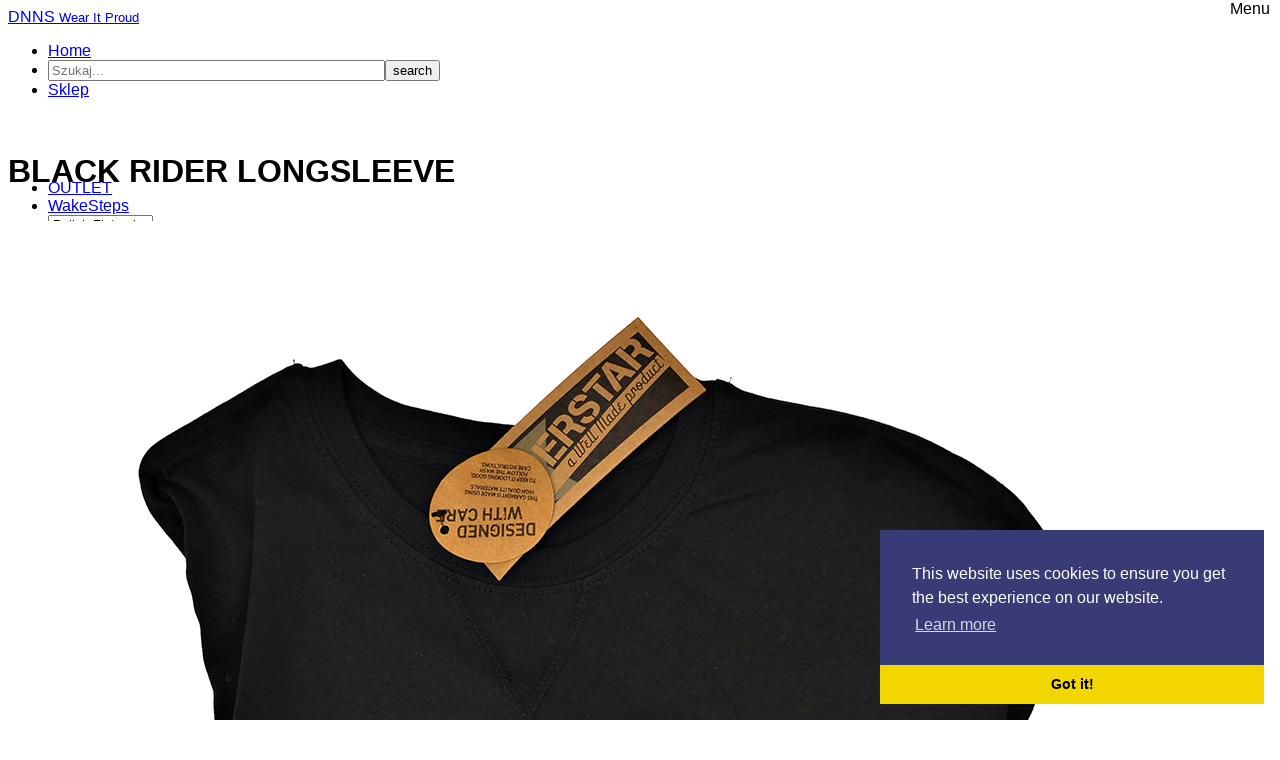

--- FILE ---
content_type: text/html; charset=utf-8
request_url: https://nosamurai.com/sklep/wyprzedane/black-rider-longsleeve-detail
body_size: 8501
content:
<!DOCTYPE html><html lang="pl-pl"><head prefix="og: http://ogp.me/ns# fb: http://ogp.me/ns/fb# product: http://ogp.me/ns/product#"><meta name="viewport" content="width=device-width, initial-scale=1, maximum-scale=2.0"><base href="https://nosamurai.com/sklep/wyprzedane/black-rider-longsleeve-detail" /><meta http-equiv="content-type" content="text/html; charset=utf-8" /><meta name="keywords" content="ubrania na snowboard, tanktopy na wakeboard, ciepłe bluzy, czapki, koszulki z grafikami, tshirt z nadrukiem, meshe" /><meta name="title" content="BLACK RIDER LONGSLEEVE" /><meta name="description" content="BLACK RIDER LONGSLEEVE Wyprzedane " /><link rel="preload" href="/media/com_jchoptimize/cache/css/f4e71c4dcf080b41adecf6dec040c73e40448fc9bc33d3ffb05253b6991d66d0.css" as="style" /><link rel="preload" href="/media/com_jchoptimize/cache/js/9b24f3c35d7951c806b51813f75cbddd6ba0b6779dd25f1aa524f55ae3e10abc.js" as="script" /><link rel="preload" href="/media/com_jchoptimize/cache/js/9b24f3c35d7951c806b51813f75cbddd24925db464bde520d12a2db1defd0658.js" as="script" /><title>Don't Need No Samurai | Wyprzedane: BLACK RIDER LONGSLEEVE</title><meta property="og:type" content="product" /><meta property="og:title" content="Don't Need No Samurai | Wyprzedane: BLACK RIDER LONGSLEEVE" /><meta property="og:url" content="https://nosamurai.com/sklep/wyprzedane/black-rider-longsleeve-detail" /><meta property="og:site_name" content="DON'T NEED NO SAMURAI" /><meta property="og:description" content="BLACK RIDER LONGSLEEVE Wyprzedane" /><meta property="og:image" content="https://nosamurai.com/images/stories/virtuemart/product/peaceloveshredlongsleeve_web.jpg" /><meta property="product:category" content="Wyprzedane" /><meta property="product:brand" content="DNNS" /><meta property="product:price:amount" content="159" /><meta property="product:price:currency" content="PLN" /><meta property="product:sale_price:amount" content="159" /><meta property="product:sale_price:currency" content="PLN" /><meta property="product:retailer_part_no" content="DNNS170077" /><meta property="product:availability" content="instock" /><link href="https://nosamurai.com/sklep/wyprzedane/black-rider-longsleeve-detail" rel="canonical" /><link href="https://nosamurai.com/images/favicon.ico" rel="shortcut icon" type="image/vnd.microsoft.icon" /><link href="/components/com_virtuemart/assets/css/facebox.css?vmver=7cf16ac4" rel="stylesheet" type="text/css" /><link href="/components/com_virtuemart/assets/css/jquery.fancybox-1.3.4.css?vmver=7cf16ac4" rel="stylesheet" type="text/css" /><link href="/cache/gk/e19a54e048ba70e3f9f76ff517644c5d.css.php" rel="stylesheet" type="text/css" /><link href="/media/mod_languages/css/template.css?b19859a0144e4b21445b86bbd2fa3e06" rel="stylesheet" type="text/css" /><style type="text/css">.childcontent{padding:40px 60px}.childcontent .gkcol{width:200px}body,h1,h2,h3,h4,h5,h6 button,.button,#gkLogo,input[type="submit"],input[type="button"],select,textarea,input[type="text"],input[type="password"],input[type="url"],input[type="email"],.box.border1 .header,.box.border2 .header,.box.newsletter .header,.one-page-layout h2,.one-page-layout h3,article header h1,article header h2,.category .itemView h2,.itemView h1,.itemComments h3,dl#tabs dt.tabs span h3,dl.tabs dt.tabs span h3,.pane-sliders .panel h3,#article-index h3,.contact-form .gkCols h3,.gk-menu .gkCols h3,.item-content h1,.item-content h2,.item-content h3,.item-content h4,.item-content h5,.item-content h6{font-family:BlinkMacSystemFont,-apple-system,"Segoe UI","Open Sans","Helvetica Neue",Helvetica,Arial,sans-serif}blockquote:before,blockquote p:after{font-family:Georgia,"Times New Roman",Times,serif}.blank{font-family:Verdana,Geneva,sans-serif}.blank{font-family:Arial,Helvetica,sans-serif}@media screen and (max-width:768px){#k2Container .itemsContainer{width:100%!important}.cols-2 .column-1,.cols-2 .column-2,.cols-3 .column-1,.cols-3 .column-2,.cols-3 .column-3,.demo-typo-col2,.demo-typo-col3,.demo-typo-col4{width:100%}}@media screen and (min-width:1920px){#gkHeaderMod,.blog-page>.header,.single-page>.header,.search-page .header{height:980px}}@media screen and (max-width:1920px){#gkHeaderMod,.blog-page>.header,.single-page>.header,.search-page .header{height:640px}}@media screen and (max-width:1700px){#gkHeaderMod,.blog-page>.header,.single-page>.header,.search-page .header{height:600px}}@media screen and (max-width:1024px){#gkHeaderMod,.blog-page>.header,.single-page>.header,.search-page .header{height:480px}}@media screen and (max-width:800px){#gkHeaderMod,.blog-page>.header,.single-page>.header,.search-page .header{height:440px}}@media screen and (max-width:640px){#gkHeaderMod,.blog-page>.header,.single-page>.header,.search-page .header{height:360px}}@media screen and (min-width:1920px){.frontpage #gkHeaderMod,.frontpage .blog-page>.header,.frontpage .single-page>.header,.frontpage .search-page .header{height:880px}}@media screen and (max-width:1920px){.frontpage #gkHeaderMod,.frontpage .blog-page>.header,.frontpage .single-page>.header,.frontpage .search-page .header{height:800px}}@media screen and (max-width:1700px){.frontpage #gkHeaderMod,.frontpage .blog-page>.header,.frontpage .single-page>.header,.frontpage .search-page .header{height:640px}}@media screen and (max-width:1024px){.frontpage #gkHeaderMod,.frontpage .blog-page>.header,.frontpage .single-page>.header,.frontpage .search-page .header{height:500px}}@media screen and (max-width:800px){.frontpage #gkHeaderMod,.frontpage .blog-page>.header,.frontpage .single-page>.header,.frontpage .search-page .header{height:320px}}@media screen and (max-width:640px){.frontpage #gkHeaderMod,.frontpage .blog-page>.header,.frontpage .single-page>.header,.frontpage .search-page .header{height:240px}}#gkContent{width:100%}#gkContentWrap{width:100%}.gkPage,#gkHeaderNav .gkPage,#gkMainbody .content{max-width:1300px}#menu1497>div,#menu1497>div>.childcontent-inner{width:400px}</style> <script type="application/json" class="joomla-script-options new">{"csrf.token":"c738fc30a651871ca7ea33e62b494a7a","system.paths":{"root":"","base":""},"system.keepalive":{"interval":3600000,"uri":"\/component\/ajax\/?format=json"}}</script><link rel="apple-touch-icon" href="https://nosamurai.com/images/touch-device.png"><link rel="apple-touch-icon-precomposed" href="https://nosamurai.com/images/touch-device.png"><link rel="stylesheet" href="/media/com_jchoptimize/cache/css/f4e71c4dcf080b41adecf6dec040c73e40448fc9bc33d3ffb05253b6991d66d0.css" /><link rel="stylesheet" type="text/css" href="//cdnjs.cloudflare.com/ajax/libs/cookieconsent2/3.1.0/cookieconsent.min.css" /><!--[if lt IE 9]><script src="/media/system/js/polyfill.event.js?b19859a0144e4b21445b86bbd2fa3e06" type="text/javascript"></script><![endif]--> <!--[if IE 9]>
<link rel="stylesheet" href="https://nosamurai.com/templates/gk_quark/css/ie/ie9.css" type="text/css" />
<![endif]--> <!--[if IE 8]>
<link rel="stylesheet" href="https://nosamurai.com/templates/gk_quark/css/ie/ie8.css" type="text/css" />
<![endif]--> <!--[if lte IE 7]>
<link rel="stylesheet" href="https://nosamurai.com/templates/gk_quark/css/ie/ie7.css" type="text/css" />
<![endif]--> <!--[if lte IE 9]>
<script type="text/javascript" src="https://nosamurai.com/templates/gk_quark/js/ie.js"></script>
<![endif]--> <!--[if (gte IE 6)&(lte IE 8)]>
<script type="text/javascript" src="https://nosamurai.com/templates/gk_quark/js/respond.js"></script>
<script type="text/javascript" src="https://nosamurai.com/templates/gk_quark/js/selectivizr.js"></script>
<script type="text/javascript" src="http://html5shim.googlecode.com/svn/trunk/html5.js"></script>
<![endif]--> <script src="/media/com_jchoptimize/cache/js/9b24f3c35d7951c806b51813f75cbddd6ba0b6779dd25f1aa524f55ae3e10abc.js"></script> <script src="/components/com_virtuemart/assets/js/vmsite.js?vmver=7cf16ac4" type="text/javascript"></script> <script src="/components/com_virtuemart/assets/js/dynupdate.js?vmver=7cf16ac4" type="text/javascript"></script> <script src="/components/com_virtuemart/assets/js/vmprices.js?vmver=7cf16ac4" type="text/javascript"></script> <script src="/components/com_virtuemart/assets/js/fancybox/jquery.fancybox-1.3.4.pack.js?vmver=7cf16ac4" type="text/javascript"></script> <script src="/media/com_jchoptimize/cache/js/9b24f3c35d7951c806b51813f75cbddd24925db464bde520d12a2db1defd0658.js"></script> <script type="text/javascript">if(typeof Virtuemart==="undefined"){var Virtuemart={};}
var vmSiteurl='https://nosamurai.com/';Virtuemart.vmSiteurl=vmSiteurl;var vmLang='&lang=pl';Virtuemart.vmLang=vmLang;var vmLangTag='pl';Virtuemart.vmLangTag=vmLangTag;var Itemid='&Itemid=1525';Virtuemart.addtocart_popup="0";var vmCartError=Virtuemart.vmCartError="Wystąpił błąd podczas aktualizacji koszyka.";var vmCartText='%2$s x %1$s został dodany do koszyka.';usefancy=false;$GKMenu={height:true,width:true,duration:150};$GK_TMPL_URL="https://nosamurai.com/templates/gk_quark";$GK_URL="https://nosamurai.com/";function do_nothing(){return;}</script> <script src="//cdnjs.cloudflare.com/ajax/libs/cookieconsent2/3.1.0/cookieconsent.min.js"></script> <script>window.addEventListener("load",function(){window.cookieconsent.initialise({"palette":{"popup":{"background":"#383b75"},"button":{"background":"#f1d600"}},"theme":"edgeless","position":"bottom-right","content":{"href":"https://nosamurai.com/pl/cookies-info"}})});</script> <script type="text/javascript">(function(c,l,a,r,i,t,y){c[a]=c[a]||function(){(c[a].q=c[a].q||[]).push(arguments)};t=l.createElement(r);t.async=1;t.src="https://www.clarity.ms/tag/"+i;y=l.getElementsByTagName(r)[0];y.parentNode.insertBefore(t,y);})(window,document,"clarity","script","l558fr6lzi");</script> <script src="/components/com_virtuemart/assets/js/facebox.js" defer="defer" type="text/javascript"></script> <!-- Global site tag (gtag.js) - Google Analytics -->
<script async src="https://www.googletagmanager.com/gtag/js?id=G-42EEQ456GQ"></script>

<script>
window.dataLayer = window.dataLayer || [];function gtag(){dataLayer.push(arguments);}gtag('js', new Date()); gtag('config', 'G-42EEQ456GQ');
</script>

</head><body data-tablet-width="1024" data-mobile-width="640" data-zoom-size="150" data-parallax="true"><div id="gkBg"> <header id="gkHeader" class="gk-clearfix"><div id="gkHeaderNav" class="gk-clearfix gk-fixed contains-cart"><div> <a href="https://nosamurai.com/" id="gkLogo" class="text"> <span>DNNS</span> <small class="gkLogoSlogan">Wear It Proud</small> </a> <nav class="gkMainMenu gkMenu" data-duration="150" data-opacity="1" data-height="1" data-width="1"><ul class="gkmenu level0"><li class="first"><a href="https://nosamurai.com/" class=" first" id="menu640" title=" Home Menu Item" >Home</a></li><li ><div class="module has-cols-1"><div class="module-inner"><form action="/sklep/wyprzedane/results,1-27?search=true" method="get"><div class="searchsearch-in-menu"> <input name="keyword" id="mod_virtuemart_search" maxlength="40" placeholder="Szukaj..." class="inputboxsearch-in-menu" type="text" size="40" /><input type="submit" value="search" class="buttonsearch-in-menu" onclick="this.form.keyword.focus();"/></div></form></div></div></li><li class="haschild active"><a href="#" class=" haschild active" id="menu1497" >Sklep</a><div class="childcontent has-cols-2"><div class="childcontent-inner"><div class="gkcol gkcol2  first"><ul class="gkmenu level1"><li class="first"><div class="group"><div class="header"><a href="/sklep/ona" class=" first" id="menu1499" >Ona</a></div></div></li><li ><div class="group"><div class="header"><a href="/sklep/on" id="menu1498" >On</a></div></div></li><li ><div class="group"><div class="header"><a href="/sklep/nowosci" id="menu1501" >Nowości</a></div></div></li><li ><div class="group"><div class="header"><a href="/sklep/czapki" id="menu1504" >Czapki</a></div></div></li><li ><div class="group"><div class="header"><a href="/sklep/dla-dziecka" id="menu1505" >Dla Dziecka</a></div></div></li><li ><div class="group"><div class="header"><a href="/sklep/bluzy" id="menu1506" >Bluzy</a></div></div></li><li class="active"><div class="group"><div class="header"><a href="/sklep/wyprzedane" class=" active" id="menu1525" >Wyprzedane</a></div></div></li></ul></div><div class="gkcol gkcol2  last"><ul class="gkmenu level1"><li class="first"><div class="group"><div class="header"><a href="/sklep/sample" class=" first" id="menu1526" >Sample</a></div></div></li><li ><div class="group"><div class="header"><a href="/sklep/sukienki" id="menu1550" >Sukienki</a></div></div></li><li ><div class="group"><div class="header"><a href="/sklep/zimka" id="menu1579" >❄️ Zima ⛄</a></div></div></li><li ><div class="group"><div class="header"><a href="/sklep/latko" id="menu1581" >Mesh Tanktops</a></div></div></li><li ><div class="group"><div class="header"><a href="/sklep/kominy" id="menu1733" >Kominy</a></div></div></li><li ><div class="group"><div class="header"><a href="/sklep/akcesoria" id="menu1823" >Akcesoria</a></div></div></li><li ><div class="group"><div class="header"><a href="/sklep/koszulki" id="menu1503" >Koszulki<small>Weź głęboki oddech.</small></a></div></div></li></ul></div></div></div></li><li ><a href="/outlet" id="menu1302" >OUTLET</a></li><li ><a href="/wakesteps" id="menu1360" >WakeSteps</a></li><li ><div class="module has-cols-1"><div class="module-inner"><form action="/sklep/wyprzedane/black-rider-longsleeve-detail" method="post"> <select id="virtuemart_currency_id" name="virtuemart_currency_id" class="inputbox vm-chzn-select changeSendForm"> <option value="47">Euro &euro;</option> <option value="114" selected="selected">Polish Złoty zł</option> </select> </form> <script id="sendFormChange-js" type="text/javascript" >jQuery(document).ready(function(){jQuery(".changeSendForm").off("change",Virtuemart.sendCurrForm).on("change",Virtuemart.sendCurrForm);})</script> </div> </div></li><li ><a href="https://nosamurai.com/en/" id="menu1645" ><img src="/images/lang-icon/en.gif" alt=" EN" /> EN</a></li><li class="last"><a href="/skontaktuj-sie" class=" last" id="menu1995" >Kontakt</a></li></ul></nav><div id="gkMobileMenu" class="gkPage"> <span id="gk-mobile-menu-text">Menu</span> <i id="static-aside-menu-toggler"></i> </div><div id="gk-cart-btn" class="no-header-image"> <i class="gkicon-cart"></i> </div><div id="gkPopupCart"><div class="gkPopupWrap"><div id="gkAjaxCart"></div></div></div></div></div></header><div id="gkPageContent"><div class="gkPage"><div><div id="gkContent"><section id="gkMainbody"><div class="product-container productdetails-view productdetails"><div class="productDetails"><h1 itemprop="name">BLACK RIDER LONGSLEEVE</h1><div class="product-additional-info"> </div><div class="main-image"> <a rel='vm-additional-images' href="https://nosamurai.com/images/stories/virtuemart/product/peaceloveshredlongsleeve_web.jpg"><img loading="lazy" src="/images/stories/virtuemart/product/peaceloveshredlongsleeve_web.jpg" width="1200" height="1560" /></a><span class="vm-img-desc">PEACE LOVE SHRED</span> <div class="vm-additional-images-area"> <a href="/images/stories/virtuemart/product/peaceloveshredlongsleeve_web.jpg" class="product-image image-0" title="" rel="vm-additional-images"><img class="product-image" style="cursor: pointer" width="307" height="400" loading="lazy" src="/images/stories/virtuemart/product/resized/peaceloveshredlongsleeve_web_0x400.jpg" alt="PEACE LOVE SHRED" /></a> <a href="/images/stories/virtuemart/product/peaceloveshred_longsleeve_web.jpg" class="product-image image-1" title="" rel="vm-additional-images"><img class="product-image" style="cursor: pointer" width="387" height="400" loading="lazy" src="/images/stories/virtuemart/product/resized/peaceloveshred_longsleeve_web_0x400.jpg" alt="PEACE LOVE SHRED" /></a> <a href="/images/stories/virtuemart/product/peaceloveshred_longsleeve_back_web.jpg" class="product-image image-2" title="" rel="vm-additional-images"><img class="product-image" style="cursor: pointer" width="377" height="400" loading="lazy" src="/images/stories/virtuemart/product/resized/peaceloveshred_longsleeve_back_web_0x400.jpg" alt="PEACE LOVE SHRED" /></a> </div></div><div><div class="product-description"><form action="https://pay.cashbill.pl/form/pay.php" method="POST"> <input type="hidden" name="service" value="nosamurai.com"/> <input type="hidden" name="amount" value="179"/> <input type="hidden" name="desc" value="DNNS: BLACK RIDER LONGSLEEVE"/> <input type="hidden" name="userdata" value="DNNS: BLACK RIDER LONGSLEEVE"/> <input type="hidden" name="sign" value="8a99741823d033e6fc2e0d1e50688056"/> <input type="submit" value="Kup teraz" title="Zakupy bez logowania, bez rejestracji, wysyłka kurierem" /> </form></div><div class="vm-product-details-container"><div class="spacer-buy-area"><div class="addtocart-area"><form method="post" class="product js-recalculate" action="/sklep/wyprzedane"><div class="product-fields"><div class="product-field product-field-type-S"> <span class="product-fields-title-wrapper"><span class="product-fields-title"><strong>Size</strong></span> </span> <div class="product-field-display"><select name="customProductData[145][9]" class="vm-chzn-select"> <option value="280" selected="selected">XL </option> </select> </div></div><div class="clear"></div></div><div class="product-price" id="productPrice145"><div class="PricesalesPrice vm-display vm-price-value"><span class="vm-price-desc">Cena sprzedaży </span><span class="PricesalesPrice">159,00 zł</span></div></div><div class="addtocart-bar"> <span class="addtocart-button"> <input type="submit" name="addtocart" class="addtocart-button" value="do koszyka" title="do koszyka" /> </span> <noscript> <input type="hidden" name="task" value="add"/> </noscript><input name="quantity[]" type="hidden" value="1" /> </div><input type="hidden" name="option" value="com_virtuemart"/> <input type="hidden" name="view" value="cart"/> <input type="hidden" name="virtuemart_product_id[]" value="145"/> <input type="hidden" name="pid" value="145"/> <input type="hidden" name="pname" value="BLACK RIDER LONGSLEEVE"/> <input type="hidden" name="Itemid" value="1525"/> </form></div></div></div></div></div><ul id="product-tabs"> <li data-toggle="product-description" class="active" > Opis </li> <li data-toggle="customer-reviews" > Opinie </li> </ul><div id="product-tabs-content"><div class="product-description gk-product-tab"><h1><span style="font-size: 12pt;">Black Rider Longsleeve by DON'T NEED NO SAMURAI, Cutting Edge Stuff.</span></h1><p>Czarna bluzka z długim rękawem z kolekcji RAW uszyta z super miękkiej dzianiny bawełnianej, z wykończeniem "peach".</p><p>Optymalna gramatura bluzki, 150 g/m, zapewnia komfort noszenia.</p><p>Motyw wakeboard'zisty, zaprojektowany przez DXTR The Weird, światowej sławy ilustratora z Berlina, nadrukowany został na plecach metodą sitodruku.</p><p>Na froncie koszulki napis Peace Love Shred.</p><p>Zalecamy pranie delikatne, na lewej stronie, w 30 stopniach.</p><p> </p><p> </p><p> </p><p>DOPE BLACK!</p></div><div class="customer-reviews gk-product-tab"><div class="customer-reviews"><div class="list-reviews"> <span class="step">Nikt jeszcze nie recenzował tego produktu.</span> </div></div></div></div> <script id="updDynamicListeners-js" type="text/javascript" >jQuery(document).ready(function(){if(typeof Virtuemart.containerSelector==='undefined'){Virtuemart.containerSelector='.productdetails-view';}
if(typeof Virtuemart.container==='undefined'){Virtuemart.container=jQuery(Virtuemart.containerSelector);}
if(Virtuemart.container){Virtuemart.updateDynamicUpdateListeners();}});</script> <script id="ready.vmprices-js" type="text/javascript" >jQuery(document).ready(function($){Virtuemart.product($("form.product"));});</script> <script id="popups-js" type="text/javascript" >jQuery(document).ready(function($){$('a.ask-a-question, a.printModal, a.recommened-to-friend, a.manuModal').click(function(event){event.preventDefault();$.facebox({ajax:$(this).attr('href'),rev:'iframe|550|550'});});});</script> <script id="imagepopup-js" type="text/javascript" >jQuery(document).ready(function(){Virtuemart.updateImageEventListeners()});Virtuemart.updateImageEventListeners=function(){jQuery(".main-image > a").fancybox({"titlePosition":"inside","transitionIn":"elastic","transitionOut":"elastic"});jQuery(".vm-additional-images-area a.product-image").click(function(e){e.preventDefault();var main_link=jQuery(".main-image").children("a");var main_img=main_link.find("img");var main_desc=jQuery(".main-image .vm-img-desc");var alt=jQuery(this).find("img").attr("alt");var src=jQuery(this).attr("href");main_img.attr("alt",alt);main_img.attr("src",src);main_link.attr("href",src);main_link.attr("title",alt);main_desc.html(alt);});}</script> <script id="ajaxContent-js" type="text/javascript" >Virtuemart.container=jQuery('.productdetails-view');Virtuemart.containerSelector='.productdetails-view';</script> <script id="gk-vm-addons-js" type="text/javascript" >jQuery(document).ready(function(){var tabs=jQuery('#product-tabs');if(tabs.length&&tabs.find('li').length>0){tabs.find('li').first().addClass('active');var contents=jQuery('#product-tabs-content');contents.children('div').css('display','none');contents.children('div').first().addClass('active');tabs.find('li').each(function(i,tab){var tab=jQuery(tab);tab.click(function(){var toggle=tab.attr('data-toggle');contents.children('div').removeClass('active');jQuery(contents.children().get(i)).addClass('active');tabs.find('li').removeClass('active');tab.addClass('active');});});}});</script> <script id="ga-vm-addons-js" type="text/javascript" >document.querySelector('.addtocart-button input[type="submit"]').addEventListener('click',function(){gtag('event','add_to_cart',{currency:"PLN",value:"",'event_category':'Button','event_label':'Add to Cart Clicked',items:[{item_id:"DNNS170077",item_name:"BLACK RIDER LONGSLEEVE",item_brand:"DNNS",price:"",quantity:1}]});});</script> <script type="application/ld+json">{"@context":"http://schema.org/","@type":"Product","name":"BLACK RIDER LONGSLEEVE","image":"https://nosamurai.com/images/stories/virtuemart/product/peaceloveshredlongsleeve_web.jpg","description":"Black Rider Longsleeve by DON'T NEED NO SAMURAI, Cutting Edge Stuff.
Czarna bluzka z długim rękawem z kolekcji RAW uszyta z super miękkiej dzianiny bawełnianej, z wykończeniem &quot;peach&quot;.
Optymalna gramatura bluzki, 150 g/m, zapewnia komfort noszenia.
Motyw wakeboard'zisty, zaprojektowany przez DXTR The Weird, światowej sławy ilustratora z Berlina, nadrukowany został na plecach metodą sitodruku.
Na froncie koszulki napis Peace Love Shred.
Zalecamy pranie delikatne, na lewej stronie, w 30 stopniach.
 
 
 DOPE BLACK!","brand":{"@type":"Brand","name":"Don't Need No Samurai"},"sku":"DNNS170077","mpn":"DNNS170077","aggregateRating":{"@type":"AggregateRating","ratingValue":"5","reviewCount":"102"},"offers":{"@type":"Offer","availability":"InStock","priceValidUntil":"2026-04-24","url":"https://nosamurai.com//sklep/wyprzedane/black-rider-longsleeve-detail","priceCurrency":"PLN","price":"159"}}</script></div></section></div></div></div></div><section id="gkBottom8" class="gk-clearfix"><div class="gk-clearfix"><div class="box box-wide clear gkmod-1"> <script src="//cdn.lightwidget.com/widgets/lightwidget.js"></script><iframe src="//cdn.lightwidget.com/widgets/677d1310d48f577fa34b468d347678a2.html" scrolling="no" allowtransparency="true" class="lightwidget-widget" style="width: 100%; border: 0; overflow: hidden;" title="instagramFeed"></iframe> </div> </div> </section><div id="gkLang"><div class="gkPage"><div class="box "><div class="box-wrap"><div class="content"><div class="mod-languages"><ul class="lang-inline" dir="ltr"> <li class="lang-active"> <a href="https://nosamurai.com/sklep/wyprzedane/black-rider-longsleeve-detail"> <img src="/media/mod_languages/images/pl.gif" alt="Polski (PL)" title="Polski (PL)" /> </a> </li> <li> <a href="/en/store/sold-out"> <img src="/media/mod_languages/images/en.gif" alt="English (UK)" title="English (UK)" /> </a> </li> </ul> </div> </div></div></div></div></div><footer id="gkFooter"><div class="gkPage"><div id="gkFooterNav"><ul class="menu"> <li class="item-1039"><a href="/regulamin" >Regulamin</a></li><li class="item-1107"><a href="/ciasteczka-info" >Ciasteczka</a></li><li class="item-1037"><a href="/wysylka" >Wysyłka</a></li><li class="item-1038"><a href="/zwroty" >Zwroty</a></li><li class="item-1829"><a href="/symbole-prania" >Symbole prania</a></li><li class="item-2164"><a href="/polityka-prywatnosci" >Polityka prywatności</a></li></ul></div><div id="gkCopyrights"><img src="https://res.cloudinary.com/dtesvnp1r/image/upload/c_scale,w_150/v1695130255/logotyp/DONT-NEED-NO-SAMURAI.webp" width="150" height="153" alt="DNNS logotyp" align="left"> <div class="gk-footer-social-icons"> <a href="https://www.facebook.com/dontneednosamurai" title="Facebook link"><i class="fa fa-facebook"></i></a> <a href="https://www.instagram.com/dontneednosamurai" title="Instagram link"><i class="fa  fa-instagram"></i></a> <a href="http://dontneednosamurai.tumblr.com" title="Tumblr link"><i class="fa fa-tumblr"></i></a> <a href="https://vimeo.com/dontneednosamurai" title="Vimeo link"><i class="fa  fa-vimeo-square"></i></a> </div><div class="gk-footer-social-icons" style="font-size: 24px;"> <img src="https://res.cloudinary.com/dtesvnp1r/image/upload/c_scale,w_44/v1695034610/logotyp/blik-logo.webp" alt="Ikona metody płatności BLIK" style="vertical-align: bottom;"> <i class="fa fa-brands fa-cc-visa"></i> <i class="fa fa-brands fa-cc-mastercard"></i> <i class="fa fa-brands fa-paypal"></i> </div>Nosamurai.com - wszelkie prawa zastrzeżone.<br /> Korzystanie z serwisu oznacza akceptację regulaminu.<br/>
Using the service implies acceptance of the terms and conditions.<br/> e-mail: nosamurai@nosamurai.com<br/>
Don't Need No Samurai ® Copyright © 2012 - 2026, all rights reserved. </div></div></footer><div class="pswp" tabindex="-1" role="dialog" aria-hidden="true"><div class="pswp__bg"></div><div class="pswp__scroll-wrap"><div class="pswp__container"><div class="pswp__item"></div><div class="pswp__item"></div><div class="pswp__item"></div></div><div class="pswp__ui pswp__ui--hidden"><div class="pswp__top-bar"><div class="pswp__counter"></div><div class="pswp__preloader"></div><button class="pswp__button pswp__button--fs" title="Toggle fullscreen"></button> <button class="pswp__button pswp__button--zoom" title="Zoom in/out"></button> <button class="pswp__button pswp__button--share" title="Share"></button> <button class="pswp__button pswp__button--close" title="Close (Esc)"></button> </div><div class="pswp__share-modal pswp__share-modal--hidden pswp__single-tap"><div class="pswp__share-tooltip"></div></div><button class="pswp__button pswp__button--arrow--left" title="Previous (arrow left)"></button> <button class="pswp__button pswp__button--arrow--right" title="Next (arrow right)"></button><div class="pswp__caption"><div class="pswp__caption__center"></div></div></div></div></div></div><div id="gk-login-popup"> <a href="#" id="gk-login-popup-close">&times;</a> <div class="login"><h3>Log in</h3><form action="https://nosamurai.com/sklep/wyprzedane/black-rider-longsleeve-detail" method="post" id="login-form" class="form-inline"><fieldset class="userdata"><p class="login-fields"> <label>Użytkownik</label> <input id="modlgn-username" type="text" name="username" class="inputbox" size="24" /> </p><p class="login-fields"> <label>Hasło</label> <input id="modlgn-passwd" type="password" name="password" class="inputbox" size="24" /> </p><button class="button">Zaloguj</button><ul> <li> <a href="/component/users/?view=reset&amp;Itemid=1170" class="inverse"> Nie pamiętasz hasła?</a> </li> <li> <a href="/component/users/?view=remind&amp;Itemid=1170" class="inverse"> Nie pamiętasz nazwy?</a> </li> <li class="last"> <a class="btn-border" href="/component/users/?view=registration&amp;Itemid=1170"> Don't have an account?</a> </li> </ul> <input type="hidden" name="option" value="com_users" /> <input type="hidden" name="task" value="user.login" /> <input type="hidden" name="return" value="aHR0cHM6Ly9ub3NhbXVyYWkuY29tL3NrbGVwL3d5cHJ6ZWRhbmUvYmxhY2stcmlkZXItbG9uZ3NsZWV2ZS1kZXRhaWw=" /> <input type="hidden" name="c738fc30a651871ca7ea33e62b494a7a" value="1" /> </fieldset><div class="posttext"> </div> </form> </div> </div><div id="gk-login-popup-overlay"></div> <script>jQuery('span[data-count]').each(function(i,el){if(jQuery(el).attr('data-sr')){jQuery(el).text(jQuery(el).attr('data-count'));}});jQuery('*[data-sr]').each(function(i,el){el=jQuery(el);if(el.hasClass('gk-add-rotate-animation')){el.addClass('gk-rotate-animation');}
if(el.hasClass('bar')){el.addClass('gk-loaded');}
if(el.parent().hasClass('gkNspPM-NewsSlider')){el.attr('style','');el.parent().addClass('gk-run-animation');}
if(el.hasClass('gk-border-anim')){el.addClass('gk-anim-complete');}});</script> </body> </html>

--- FILE ---
content_type: text/css
request_url: https://nosamurai.com/media/com_jchoptimize/cache/css/f4e71c4dcf080b41adecf6dec040c73e40448fc9bc33d3ffb05253b6991d66d0.css
body_size: 5133
content:
@charset "utf-8";@media all and (max-width:1920px) and (max-width:1920px){.transparent-tabs .gkTabsNav{-webkit-transform:translateY(-50%) translateX(-840px);-moz-transform:translateY(-50%) translateX(-840px);-ms-transform:translateY(-50%) translateX(-840px);-o-transform:translateY(-50%) translateX(-840px);transform:translateY(-50%) translateX(-840px)}}@media all and (max-width:1920px) and (max-width:1720px){.transparent-tabs .gkTabsNav{left:10px;-webkit-transform:translateY(-50%);-moz-transform:translateY(-50%);-ms-transform:translateY(-50%);-o-transform:translateY(-50%);transform:translateY(-50%)}.gk-features img{height:auto;max-width:100%}.box.big-spaces{padding:150px 0 !important}.box.very-big-spaces{padding:320px 0 !important}#gkHeaderMod .gkPage{width:90%}}@media all and (max-width:1920px) and (max-width:1540px){.transparent-tabs .gkPage{margin:0 0 0 260px !important}.gk-price-table{margin:150px 0}}@media all and (max-width:1920px) and (max-width:1460px){#gkLogo.text{left:10px}#gkMobileMenu{position:fixed;right:10px;top:0 !important;-webkit-transition:right .3s ease-out;-moz-transition:right .3s ease-out;-ms-transition:right .3s ease-out;-o-transition:right .3s ease-out;transition:right .3s ease-out;z-index:2}.menu-open #gkMobileMenu{right:290px}.gkIsWrapper-gk_quark .gkIsQuarkPagination{right:-150px}}@media all and (max-width:1920px) and (max-width:1360px){.gkIsWrapper-gk_quark .gkIsQuarkPagination{right:-100px}}@media all and (max-width:1920px) and (max-width:1300px){h1,.gk-big-text>h2{font-size:32px;line-height:48px}h2{font-size:24px;line-height:28px}.single-page>.header .item-desc,.single-page>.header .item-category,.blog-page>.header .item-desc,.blog-page>.header .item-category{font-size:18px}.mouse-icon{bottom:32px}.gk-features dd{margin:0 0 20px 0}.gk-features dt{margin:0 0 20px 0}.box.big-spaces{padding:120px 0 !important}.box.very-big-spaces{padding:240px 0 !important}.gk-price-table{margin:100px 0}.gkIsWrapper-gk_quark .gkIsQuarkPagination{right:-100px}}@media all and (max-width:1920px) and (max-width:1260px){.gkIsWrapper-gk_quark .gkIsQuarkPagination{right:-50px}}@media all and (max-width:1920px) and (max-width:1160px){#gkLogo,#gkMobileMenu{margin-top:20px !important;padding:0}.gkMainMenu,#gkHeaderNav .gkMainMenu{margin-top:6px !important}#gkHeaderNav .gkMainMenu+#gkMobileMenu{padding-top:4px}.gk-fixed-nav #gkLogo,.gk-fixed-nav #gkMobileMenu{margin-top:72px !important}.gk-fixed-nav .gkMainMenu{margin-top:60px !important}.gkAsideMenu>ul{padding-top:14px}#close-menu{top:20px}.gkPage{padding-left:16px !important;padding-right:16px !important}.gkIsWrapper-gk_quark .gkIsQuarkPagination{right:10px}.transparent-tabs .gkTabsNav{left:0;padding:10px !important;transform:none;top:50px;text-align:center;width:100%}.transparent-tabs .gkTabsNav li{display:inline-block;float:none;padding:0 12px !important;width:auto}.transparent-tabs .gkTabsNav li:before{display:none}.transparent-tabs .gkTabsItem{padding:0 !important}.transparent-tabs .gkPage{margin:0 0 0 0 !important;width:100% !important}#gkMainbody .box .content{padding-left:16px !important;padding-right:16px !important}#gkSidebar .box .content{padding-left:0 !important;padding-right:0 !important}.box .header{font-size:24px}.box.light .box-wrap,.box.dark .box-wrap,.box.color .box-wrap{padding:24px !important}}@media all and (max-width:1920px) and (max-width:1920px){.big-photo .big-photo-desc{padding:170px}}@media all and (max-width:1920px) and (max-width:1780px){.big-photo .big-photo-desc{padding:150px}}@media all and (max-width:1920px) and (max-width:1460px){#gk-cart-btn{right:5px}.big-photo .big-photo-desc{padding:100px}}@media all and (max-width:1920px) and (max-width:1160px){#gk-cart-btn{top:18px}.off-canvas+#gk-cart-btn{top:16px;right:105px !important}.big-photo .big-photo-desc p{font-size:16px;line-height:1.6}.big-photo .big-photo-desc h2{margin-bottom:36px}.big-photo .big-photo-button{margin:0}.big-photo .big-photo-button.clicked .big-photo-button-popup{left:0;margin-left:-120px}}@media all and (max-width:1920px) and (max-width:1040px){.contains-cart #gkMobileMenu{right:30px}.contains-cart #gkMobileMenu.off-canvas{right:10px}.contains-cart.gk-fixed-nav #gkMobileMenu{margin-top:68px !important}.big-photo .big-photo-desc{padding:80px}}
@media (max-width:1024px){#gkBg{overflow:hidden}#gkContent,#gkSidebar,#gk-content-wrapper{width:100% !important}#gkPageContent{padding:100px 0 50px}#gkSidebar .box{padding:10px !important}#gkSidebar{padding:0 !important}#gkSidebar .box:first-child{padding-top:10px !important}#gkSidebar .box{border-top:none !important;float:left;margin-top:0 !important;margin-bottom:30px !important;width:50%}#gkSidebar .box:nth-child(2n+1){clear:both !important}#gkHeaderNav .gkMainMenu{display:none}#gkMobileMenu{white-space:nowrap}#gkHeaderNav .gkMainMenu+#gkMobileMenu{display:block;position:absolute}.only-desktop{display:none}.only-tablet{display:block}.only-mobile{display:none}.no-desktop{display:block}.no-tablet{display:none}.no-mobile{display:block}#sbox-window,#sbox-window iframe{width:720px !important;max-width:720px !important;left:10px !important}body .gkCols4 .box{margin-bottom:30px !important}body .gkCols4 .box.gkmod-1{width:100%}body .gkCols4 .box.gkmod-2{width:50%}body .gkCols4 .box.gkmod-3{width:50%}body .gkCols4 .box.gkmod-4,body .gkCols4 .box.gkmod-more{width:50%}body .gkCols4 .box:nth-child(2n+1){clear:both}body .gkCols4 .box.gkmod-more.gkmod-last-1:last-child{width:100% !important}body .gkCols4 .box.gkmod-more.gkmod-last-2:last-child,body .gkCols4 .box.gkmod-more.gkmod-last-2:nth-last-child(2){width:50% !important}body .gkCols4 .box.gkmod-more.gkmod-last-3:last-child,body .gkCols4 .box.gkmod-more.gkmod-last-3:nth-last-child(2),body .gkCols4 .box.gkmod-more.gkmod-last-3:nth-last-child(3){width:50% !important}body .gkCols6 .box{margin-bottom:30px !important}body .gkCols6 .box.gkmod-1{width:100%}body .gkCols6 .box.gkmod-2{width:50%}body .gkCols6 .box.gkmod-3{width:33.3%}body .gkCols6 .box.gkmod-4,body .gkCols6 .box.gkmod-more{width:33.3%}body .gkCols6 .box.gkmod-5,body .gkCols6 .box.gkmod-more{width:33.3%}body .gkCols6 .box.gkmod-6,body .gkCols6 .box.gkmod-more{width:33.3%}body .gkCols6 .box:nth-child(3n+1){clear:both}body .gkCols6 .box.gkmod-more.gkmod-last-1:last-child{width:100% !important}body .gkCols6 .box.gkmod-more.gkmod-last-2:last-child,body .gkCols6 .box.gkmod-more.gkmod-last-2:nth-last-child(2){width:50% !important}body .gkCols6 .box.gkmod-more.gkmod-last-3:last-child,body .gkCols6 .box.gkmod-more.gkmod-last-3:nth-last-child(2),body .gkCols6 .box.gkmod-more.gkmod-last-3:nth-last-child(3){width:33.3% !important}body .gkCols6 .box.gkmod-more.gkmod-last-4:last-child,body .gkCols6 .box.gkmod-more.gkmod-last-4:nth-last-child(2),body .gkCols6 .box.gkmod-more.gkmod-last-4:nth-last-child(3),body .gkCols6 .box.gkmod-more.gkmod-last-4:nth-last-child(4){width:33.3% !important}body .gkCols6 .box.gkmod-more.gkmod-last-5:last-child,body .gkCols6 .box.gkmod-more.gkmod-last-5:nth-last-child(2),body .gkCols6 .box.gkmod-more.gkmod-last-5:nth-last-child(3),body .gkCols6 .box.gkmod-more.gkmod-last-5:nth-last-child(4),body .gkCols6 .box.gkmod-more.gkmod-last-5:nth-last-child(5){width:33.3% !important}.items-row>div{margin-bottom:50px;padding:0 !important}#gkMainbody{margin-bottom:30px}.gkCols[data-cols="4"]>div,.gkCols[data-cols="5"]>div{margin-bottom:30px;width:50%}.gkCols[data-cols="4"]>div:nth-child(2n+1),.gkCols[data-cols="5"]>div:nth-child(2n+1){clear:both}.pagination ul li a,.pagination ul li span{margin:3px 7px 3px 0}.gkCols3>div,.gkCols4>div,.gkCols6>div{margin:0 -10px}.gkCols3 .box.gkmod-1,.gkCols3 .box.gkmod-2,.gkCols3 .box.gkmod-3,.gkCols3 .box.gkmod-more{padding:0 10px}.error-page h1{font-size:100px}.error-page h2{font-size:16px;margin-bottom:50px}.error-page .error-page-container{padding:150px 0 0 0}.box.parallax-bg{background-attachment:scroll}.gk-big-text{padding:100px 0}.gk-counters>.gk-counter{margin:0 0 40px 0}.gk-counters>.gk-counter:after{display:none}.box.big-spaces{padding:80px 0 !important}.gkSlider{display:none}.contact>div{padding:0 0 0 35px}.contact>div:first-child{padding:0 35px 0 0}.item-info{margin-top:100px}.item-body{margin-top:56px}.box.border1 .box-wrap,.box.border2 .box-wrap{padding:24px 24px 14px 24px}.gk-map-icon{bottom:20px}.single-page .itemIntroText{font-size:18px}.user-page .item-author-details .item-desc{font-size:12px}.user-page .item-author-details h1{font-size:16px;margin:0}.user-page .item-author-details>img{max-width:50px !important}.gk-big-heading{font-size:100px}.gk-big-heading>.gk-number-block{border-width:2px;font-size:50px;height:70px;line-height:62px;top:-8px;width:70px}#gkHeaderMod .btn-border{margin:40px 0 0 0}.gk-cols>div{padding-top:10px;padding-bottom:10px}.gk-cols .gk-cols>div{padding-top:0;padding-bottom:0}.gk-cols>div.col-t-width-5{width:5%}.gk-cols>div.col-t-width-10{width:10%}.gk-cols>div.col-t-width-15{width:15%}.gk-cols>div.col-t-width-20{width:20%}.gk-cols>div.col-t-width-25{width:25%}.gk-cols>div.col-t-width-30{width:30%}.gk-cols>div.col-t-width-35{width:35%}.gk-cols>div.col-t-width-40{width:40%}.gk-cols>div.col-t-width-45{width:45%}.gk-cols>div.col-t-width-50{width:50%}.gk-cols>div.col-t-width-55{width:55%}.gk-cols>div.col-t-width-60{width:60%}.gk-cols>div.col-t-width-65{width:65%}.gk-cols>div.col-t-width-70{width:70%}.gk-cols>div.col-t-width-75{width:75%}.gk-cols>div.col-t-width-80{width:80%}.gk-cols>div.col-t-width-85{width:85%}.gk-cols>div.col-t-width-90{width:90%}.gk-cols>div.col-t-width-95{width:95%}#search-searchword,#finder-search input{width:400px}.blog-page .cat-item-intro-text{font-size:15px;line-height:1.6}#gk-menu-overlay-wrap .gkMainMenu .childcontent{padding:0 !important}.frontpage .gk-desc p{font-size:16px;line-height:1.6}.frontpage .gk-desc img{margin:0 auto;max-width:100%}.nspArt .nspImage{height:auto !important;max-width:100%;width:100%}.box.quark-product-showcase .nspArt{padding:45px !important}.box.quark-product-showcase .nspArt:hover .nspInfo strong,.box.quark-product-showcase .nspArt:hover h4.nspHeader{top:-80px}.box.quark-product-showcase .nspArt:hover .addtocart-button{bottom:-60px}.box.quark-product-showcase .nspArt .addtocart-button{padding:0 20px}.box.quark-gallery .nspArt{padding:10px !important}.box.quark-gallery .nspArt h4.nspHeader{padding:0 0 20px 0}.box.quark-gallery .nspImageWrapper{max-width:50%}.main-image img.product-image,.featured-view .spacer img,.latest-view .spacer img,.topten-view .spacer img{width:100% !important}.category>div>a,.product>div>div>a{display:block;overflow:hidden}.browseProductImage{height:auto !important;width:100% !important}.main-image>a:first-child>img{height:auto !important;max-width:100% !important}.product-price span.PricesalesPrice{font-size:24px}.product .PricesalesPrice,.category .PricesalesPrice{font-size:16px}}
@media (max-width:800px){body{font-size:14px}.k2FeedIcon a,a.k2FeedIcon{margin-top:32px}.demo-typo-col2,.demo-typo-col3,.demo-typo-col4{clear:both;float:none;padding-bottom:20px;width:100%}.error-page h2{font-size:16px;margin-bottom:20px}.error-page .error-page-container{padding:100px 0 0 0}h1{letter-spacing:0}h1,.gk-big-text>h2{font-size:28px;line-height:34px}.item-info{margin-top:70px}.item-body{margin-top:32px}#gkHeaderMod h2{font-size:20px;line-height:26px}#gkHeaderMod img,.single-page>.header>img,.blog-page>.header>img,#k2Container.single-page>.header>img,#k2Container.blog-page>.header>img{height:120% !important;width:auto !important;max-width:none !important}.mouse-icon{display:none}.gk-desc>img{max-width:75%;margin:0 0 48px 0}.gk-desc h2{font-size:20px;margin-bottom:24px}.gk-desc p{font-size:14px}.frontpage .gk-desc{padding:60px 0 40px 0}.gkIsWrapper-gk_quark figure h2{font-size:20px}.gkIsWrapper-gk_quark figure p{font-size:14px}.gk-video-link{font-size:20px}.gk-video-link>i{height:50px;font-size:20px;line-height:48px;margin:0 10px !important;width:50px}.gk-features{margin:80px 0}.gk-features dt,.gk-features dd{margin:0 0 10px 0}.gk-features dd{font-size:12px}.gk-price-table>dl{padding:0 0 30px}.gk-price-table>dl dt{padding:20px;padding-bottom:20px}.gk-price-table>dl dd>ul{padding:20px}.gk-price-table>dl dd>a{padding:0 12px}.box.newsletter form{text-align:center}.box.newsletter small{max-width:100%;width:100%}.box.newsletter input{float:none}.login,.registration,.reset,.remind{width:100%}.itemCommentsForm textarea,.itemCommentsForm .inputbox{margin:0 10px 10px 0}.item-body .the-icons>li{width:50%}.item-body .the-icons>li:nth-child(2n),.item-body .the-icons>li:last-child{border-right:1px solid #e5e5e5}#gk-menu-overlay-wrap{margin:0 auto 0 -150px;max-width:300px}.single-page .header .item-title,.blog-page .header .item-title{font-size:32px;letter-spacing:3px}.single-page .item-desc,.single-page .item-category,.blog-page .item-desc,.blog-page .item-category{font-size:12px !important;letter-spacing:2px}.blog-page .item-list{padding:100px 0 0}.item-list .item-title{position:relative}.item-list .item-title sup{position:absolute}#gkFooter{padding:50px 0}#gkFooterNav,#gkCopyrights{text-align:center;width:100%}#gkFooterNav li{display:inline-block;float:none;line-height:40px;width:auto}#gkCopyrights{margin-top:20px}.big-photo{display:block}.big-photo .big-photo-img,.big-photo .big-photo-desc{display:block;float:none;position:relative;width:100%}.big-photo .big-photo-img>img{display:block;position:static;width:100%}.big-photo .big-photo-button.clicked .big-photo-button-popup{margin-left:-70px}.big-photo .big-photo-button .big-photo-button-popup{padding:40px 20px;width:200px}.big-photo .big-photo-button .big-photo-button-popup img{margin:-40px -20px 20px -20px;max-width:140%}.big-photo .big-photo-button .big-photo-button-popup small{font-size:12px}#gkHeaderMod .gkStoreImage>img{height:auto !important;width:50% !important}.box.quark-gallery .nspArts{width:100% !important}.box.quark-gallery .nspImageWrapper{opacity:1 !important;position:static !important;-webkit-transform:none;-moz-transform:none;-ms-transform:none;-o-transform:none;transform:none}.productdetails-view h1{font-size:32px}.product-price span.PricesalesPrice{font-size:32px}div.PricesalesPrice{font-size:14px;padding:12px}.addtocart-area>form{display:block}.addtocart-area>form>div{display:block !important;margin:10px 0;max-width:100% !important;width:100% !important;text-align:center !important}}
@media (max-width:640px){body{font-size:14px}#gkTop1 .box,#gkTop2 .box,#gkSidebar .box,#gkMainbody .box,#gkBottom1 .box,#gkBottom2 .box,#gkBottom3 .box,#gkBottom4 .box,#gkBottom5 .box,#gkBottom6 .box,#gkBottom7 .box,#gkBottom8 .box,#gkBottom9 .box{clear:both !important;float:none !important;margin-bottom:20px;width:100%}#gkSidebar>div{margin-top:20px !important;padding-top:25px !important}#gkSidebar>div>.box{float:none;margin-top:0 !important;width:100%}#gkSidebar>div>.box:nth-child(2n+1){clear:both !important}#gkSidebar>div>.box:nth-child(odd){padding-right:0px}#gkSidebar>div>.box:nth-child(even){padding-left:0px}.gkCols[data-cols="2"]>div,.gkCols[data-cols="3"]>div,.gkCols[data-cols="4"]>div,.gkCols[data-cols="5"]>div{padding-bottom:20px !important;width:100%}.only-tablet{display:none}.only-mobile{display:block}.no-desktop{display:block}.no-tablet{display:block}.no-mobile{display:none}.profile dt{width:100% !important}.contact .contact-image{float:left !important}.contact .contact-address{clear:both !important;padding-top:20px !important}.contact-details,.contact .contact-form input,.contact .contact-form textarea{width:100% !important}.contact-details,.contact-image{margin:0;width:100% !important}.contact-form dl{width:100%}fieldset.word #search-searchword,fieldset.word .inputbox{width:50%}fieldset.phrases .ordering-box,fieldset.only input[type="checkbox"],fieldset.phrases input[type="radio"]{clear:both}#member-registration dd{clear:both !important;display:block !important}fieldset{max-width:100% !important;width:100% !important;overflow:hidden}#gkMainbody table:before{content:"Scroll horizontally to view the whole table";height:14px;width:100%;display:block;font-size:10px;margin-top:-30px;margin-bottom:10px;font-family:Arial,sans-serif}#gkMainbody table{width:540px !important;display:block !important;padding:30px 0 20px 0;overflow:scroll;-webkit-overflow-scrolling:touch}#gkMainbody table tbody,#gkMainbody table thead,#gkMainbody table tfoot{width:540px !important;display:table}}@media only screen and (max-width:640px) and (max-width:480px){#gkMainbody table{width:460px !important}#gkMainbody table.user-details tr,#gkMainbody table.user-details td{display:block}.cart-view #userForm .key{text-align:left}}@media only screen and (max-width:640px) and (max-width:440px){#gkMainbody table{width:380px !important}}@media (max-width:640px){.box.gkmod-1,.box.gkmod-2,.box.gkmod-3,.box.gkmod-4,.box.gkmod-more{float:left !important}.box.gkmod-1,.box.gkmod-2,.box.gkmod-3,.box.gkmod-4,.box.gkmod-more{width:100% !important}.box.gkmod-more.gkmod-last-1:last-child,.box.gkmod-more.gkmod-last-2:last-child,.box.gkmod-more.gkmod-last-2:nth-last-child(2),#gkPageWrap .box.gkmod-more.gkmod-last-3:last-child,#gkPageWrap .box.gkmod-more.gkmod-last-3:nth-last-child(2),#gkPageWrap .box.gkmod-more.gkmod-last-3:nth-last-child(3){width:100% !important}body #gkPage .box{margin-bottom:20px !important}.gkCols3 .box.gkmod-more:nth-child(1n){clear:both}.gkCols3 .box.gkmod-1,.gkCols3 .box.gkmod-2,.gkCols3 .box.gkmod-3,.gkCols3 .box.gkmod-more,.gkCols3 .box.gkmod-more.gkmod-last-1:last-child,.gkCols3 .box.gkmod-more.gkmod-last-2:last-child,.gkCols3 .box.gkmod-more.gkmod-last-2:nth-last-child(2){width:100% !important}body .gkCols4 .box.gkmod-more:nth-child(1n){clear:both}body .gkCols4 .box.gkmod-1,body .gkCols4 .box.gkmod-2,body .gkCols4 .box.gkmod-3,body .gkCols4 .box.gkmod-4,body .gkCols4 .box.gkmod-more,body .gkCols4 .box.gkmod-more.gkmod-last-1:last-child,body .gkCols4 .box.gkmod-more.gkmod-last-2:last-child,body .gkCols4 .box.gkmod-more.gkmod-last-2:nth-last-child(2),body .gkCols4 .box.gkmod-more.gkmod-last-3:last-child,body .gkCols4 .box.gkmod-more.gkmod-last-3:nth-last-child(2),body .gkCols4 .box.gkmod-more.gkmod-last-3:nth-last-child(3){width:100% !important}body .gkCols6 .box.gkmod-more:nth-child(1n){clear:both}body .gkCols6 .box.gkmod-1,body .gkCols6 .box.gkmod-2,body .gkCols6 .box.gkmod-3,body .gkCols6 .box.gkmod-4,body .gkCols6 .box.gkmod-more,body .gkCols6 .box.gkmod-5,body .gkCols6 .box.gkmod-more,body .gkCols6 .box.gkmod-6,body .gkCols6 .box.gkmod-more,body .gkCols6 .box.gkmod-more.gkmod-last-1:last-child,body .gkCols6 .box.gkmod-more.gkmod-last-2:last-child,body .gkCols6 .box.gkmod-more.gkmod-last-2:nth-last-child(2),body .gkCols6 .box.gkmod-more.gkmod-last-3:last-child,body .gkCols6 .box.gkmod-more.gkmod-last-3:nth-last-child(2),body .gkCols6 .box.gkmod-more.gkmod-last-3:nth-last-child(3),body .gkCols6 .box.gkmod-more.gkmod-last-4:last-child,body .gkCols6 .box.gkmod-more.gkmod-last-4:nth-last-child(2),body .gkCols6 .box.gkmod-more.gkmod-last-4:nth-last-child(3),body .gkCols6 .box.gkmod-more.gkmod-last-4:nth-last-child(4),body .gkCols6 .box.gkmod-more.gkmod-last-5:last-child,body .gkCols6 .box.gkmod-more.gkmod-last-5:nth-last-child(2),body .gkCols6 .box.gkmod-more.gkmod-last-5:nth-last-child(3),body .gkCols6 .box.gkmod-more.gkmod-last-5:nth-last-child(4),body .gkCols6 .box.gkmod-more.gkmod-last-5:nth-last-child(5){width:100% !important}.nspArtPage .nspArt{width:99% !important}#gkSocialAPI{overflow:hidden}.cols-2 .column-2,.cols-3 .column-3{padding:0 !important}.itemComments .itemCommentsList li img{float:left;margin-left:0;margin-right:10px;position:static}.itemCommentsList li h3{float:none;margin-top:5px}#gkMainbody .registration{width:100%}#gkFooterNav li{float:none}.box.header .nspImageWrapper h4{font-size:14px !important}.nspArts,.nspLinksWrap{clear:both;float:left !important;width:100% !important}.nspArt .nspImageWrapper{width:100%}.gk-photo>a,.gk-photo>figcaption{clear:both;float:left;margin:10px 0;max-width:100%;width:100%}.gkreservation-party-info,.gkreservation-party-details{width:100%}.category .itemBlock{width:100%}article header h1,article header h2,.itemComments h3{font-size:24px}.itemNavigation .itemPrevious,.itemNavigation .itemNext{margin:5px 0 !important;max-width:100%;width:100%}.itemComments .itemCommentsList li img{float:none;margin:0 auto}.itemComments .itemCommentsList li>div{margin:0}.itemComments .itemCommentsList li span{display:block;margin:0;padding:3px 0;text-align:center;width:100%}a.commentLink{float:none}.itemAuthorContent ul[data-cols="2"] li,.itemAuthorContent ul[data-cols="3"] li,.itemAuthorContent ul[data-cols="4"] li,.itemAuthorContent ul[data-cols="5"] li,.itemAuthorContent ul[data-cols="6"] li{margin-bottom:20px;width:100%}.itemAuthorData{max-width:100%}fieldset.word #search-searchword,fieldset.word .inputbox{width:46%}dl#tabs dt.tabs,dl.tabs dt.tabs,dl#tabs dt.tabs a,dl.tabs dt.tabs a{clear:both;width:100%}.gkTabsNav li{margin:4px 0 !important;width:100%}#gkHeaderMod h1,#gkHeaderMod h2{font-size:20px;line-height:1.2}#gkHeaderMod h2{font-size:14px}#gkHeaderMod .btn-border{margin:20px 0 0 0}.gk-cols{display:block !important;margin:0 !important}.gk-cols>div{display:block !important;margin-bottom:20px !important;text-align:left !important;width:100% !important}.box.newsletter input{margin:2px 0;max-width:100% !important;width:100% !important}.box.testimonials{padding:30px 0 !important}.gk-testimonials p{font-size:12px;line-height:1.6}.box.very-big-spaces{padding:150px 0 !important}.transparent-tabs .gkTabsNav{top:80px}.transparent-tabs .gkTabsNav li{line-height:48px}.transparent-tabs .gkTabsItem>.box{padding-top:250px !important}.gk-features img{width:100%}.gk-price-table{margin:20px}.gk-price-table>dl{margin:1.5% 0 !important;width:100% !important}.gk-desc dl>dt,.gk-desc dl>dd{width:100% !important}.gk-desc dl>dd{padding:10px 0 20px 10px}.gk-counters>.gk-counter{margin:10px 0}.gk-counters>.gk-counter>span{font-size:40px}.gk-big-text{padding:60px 0}.contact>div{padding:0 0 20px 0 !important;width:100% !important}.gk-social-icons-block{font-size:20px;padding:24px 0 0 0}.login,.registration,.reset,.remind{padding:12px}.login li,.registration li,.reset li,.remind li{margin:10px 0;width:99%}.login li.last a,.registration li.last a,.reset li.last a,.remind li.last a{margin-right:0}.single-page>.header .item-title-wrap,.blog-page>.header .item-title-wrap{top:64%}.single-page>.header .item-desc,.single-page>.header .item-category,.blog-page>.header .item-desc,.blog-page>.header .item-category{font-size:14px}.blog-page .item-list .item-view{margin:0 0 60px 0}.item-info li{display:block;margin:0;padding:0}.item-info li:before{display:none}.blog-page .cat-item-image{margin:32px auto 24px auto}.itemCommentsForm textarea,.itemCommentsForm .inputbox{width:100%}.user-page .item-author-details{top:64%;width:90%}.tag-page .item-list .item-view .item-info>span,.user-page .item-list .item-view .item-info>span,.latest-page .item-list .item-view .item-info>span,.generic-page .item-list .item-view .item-info>span{display:block;margin-right:0}.tag-page .item-list .item-view,.user-page .item-list .item-view,.latest-page .item-list .item-view,.generic-page .item-list .item-view{padding:40px 0}.item-body .the-icons>li{width:100% !important}.item-body .the-icons>li:nth-child(1n),.item-body .the-icons>li:last-child{border-right:1px solid #e5e5e5}fieldset.word #search-searchword,fieldset.word .inputbox,#searchForm .word input,#searchForm .word button{width:100% !important}fieldset.only,fieldset.phrases{padding:5px}fieldset.phrases .ordering-box,fieldset.phrases label,fieldset.only label{clear:both;display:block}.single-page .header .item-title,.blog-page .header .item-title{font-size:20px;letter-spacing:2px}.gk-cols>div.col-m-width-5{width:5%}.gk-cols>div.col-m-width-10{width:10%}.gk-cols>div.col-m-width-15{width:15%}.gk-cols>div.col-m-width-20{width:20%}.gk-cols>div.col-m-width-25{width:25%}.gk-cols>div.col-m-width-30{width:30%}.gk-cols>div.col-m-width-35{width:35%}.gk-cols>div.col-m-width-40{width:40%}.gk-cols>div.col-m-width-45{width:45%}.gk-cols>div.col-m-width-50{width:50%}.gk-cols>div.col-m-width-55{width:55%}.gk-cols>div.col-m-width-60{width:60%}.gk-cols>div.col-m-width-65{width:65%}.gk-cols>div.col-m-width-70{width:70%}.gk-cols>div.col-m-width-75{width:75%}.gk-cols>div.col-m-width-80{width:80%}.gk-cols>div.col-m-width-85{width:85%}.gk-cols>div.col-m-width-90{width:90%}.gk-cols>div.col-m-width-95{width:95%}#gkLogo img{max-width:150px}#gk-login-popup input{height:32px;line-height:32px;margin:0 0 5px 0;width:100%}#gk-login-popup p{margin:0}#gk-login-popup ul{margin:5px 0}#gk-login-popup li{margin:3px 0}#gk-login-popup button{height:32px;line-height:32px;padding:0;width:100%}#gk-login-popup .btn-border{padding:6px}#gk-login-popup .login li.last{padding:0}#gk-login-popup h3{margin-bottom:10px}#gk-login-popup-close{font-size:24px;right:20px;top:0px}.search-page .header-content{-webkit-transform:translateX(-50%) translateY(-25%);-moz-transform:translateX(-50%) translateY(-25%);-ms-transform:translateX(-50%) translateY(-25%);-o-transform:translateX(-50%) translateY(-25%);transform:translateX(-50%) translateY(-25%)}.search-page .btn-border{margin-top:5px !important}#search-form .btn-border{width:99%}.big-photo .big-photo-desc{padding:60px 25px}.box.quark-product-showcase .nspArt{padding:20px 5px !important}.box.quark-product-showcase .nspArt:hover .addtocart-button{bottom:-20px}.nspArt>div{width:100%}.nspArt .nspImageWrapper{float:none !important;margin:0 auto !important;text-align:center}.nspArt .nspImageWrapper img{margin:0 auto !important}.box.quark-gallery .nspArts{padding:0 !important}.box.quark-gallery .nspArt{float:none;margin:0 auto;max-width:300px}#gkHeaderMod .gkStoreHeader h1{font-size:32px}}@media all and (max-width:640px) and (max-width:500px){#gkHeaderMod .gkStoreImage{display:none}#gkHeaderMod .gkStoreHeader{display:block;overflow:visible;padding:0;width:100%}#gkHeaderMod .gkStoreInfo{display:block;overflow:visible}#gkHeaderMod .gkStoreInfo .btn-border{display:block;margin-top:25px;opacity:1;padding:5px 15px !important}}@media (max-width:640px){.productDetails>div{margin:0 0 20px 0;width:100% !important}.width50,.width40,.width33,.width25,.width20{clear:both;float:none !important;margin:0 auto;max-width:300px;width:100% !important}.productDetails .floatright,.productDetails .floatleft{clear:both;float:none !important;margin:20px 0;width:100%}#product-tabs li{margin-top:0}#product-tabs-content dl{margin:0 0 24px 0%;width:100%}.productDetails .additional-images .floatleft{clear:none;float:left !important;width:auto}.product-related-products>div,.product-related-categories>div{margin:32px 0 0 !important;padding:0;width:100%}.row>div{float:none !important}.width50 .spacer img,.width40 .spacer img,.width33 .spacer img,.width25 .spacer img,.width20 .spacer img{display:block;margin:0 auto}.product-related-products,.product-related-categories{text-align:center}.product-related-products>div,.product-related-categories>div{border-right:none !important;margin:0 auto;float:none !important;clear:both !important}.orderby-displaynumber:after{clear:both;content:"";display:table}.orderby-displaynumber .display-number{clear:both;float:left;margin-top:10px;min-width:150px !important;text-align:left}.vertical-separator{padding:0 !important}.row .product,.row .category{margin-bottom:20px !important}.width20:nth-child(odd),.width25:nth-child(odd){clear:both !important;padding-left:0 !important;padding-right:0px !important}.width20:nth-child(even),.width25:nth-child(even){padding-left:0px !important;padding-right:0 !important}#product-tabs,.gkTabsWrap ol,#ui-tabs ul#tabs{border:1px solid #e5e5e5;margin:20px 0 -1px;overflow:hidden}#product-tabs li,.gkTabsWrap ol li,#ui-tabs ul#tabs li{-webkit-box-sizing:border-box;-moz-box-sizing:border-box;box-sizing:border-box;border:none !important;border-top:1px solid #e5e5e5 !important;text-align:center;width:100%}#product-tabs li:first-child,.gkTabsWrap ol li:first-child,#ui-tabs ul#tabs li:first-child{border-top:none !important}#product-tabs li.active,.gkTabsWrap ol li.active,.gkTabsWrap ol li.active:hover,#ui-tabs ul#tabs li.current{border:none !important;border-top:1px solid #e5e5e5 !important}#facebox{max-width:300px !important}#facebox .popup>div>div>h4{min-width:200px !important;max-width:300px !important}.vmBTST .gkleft,.vmBTST .gkright{width:100%}.gkright.BTdetails{margin-top:75px}.customer-note{max-width:280px}.list-reviews>div>div{width:100% !important}.product img,.category img{max-width:100%}.row{display:block}#facebox .popup>div>div>a{left:0 !important;right:0 !important;width:100%}#facebox .popup>div>div>a+a{bottom:-60px}}
.gkStoreHeader h1{background-color:black}.gk-product-tab{text-align:left}.fancybox-title-inside{display:none}.product-price{font-family:Helvetica;font-size:21px}div.PricebasePrice.vm-display.vm-price-value>span.PricebasePrice{font-size:30px;font-weight:bold;text-decoration:line-through}#system-message-container{padding-top:150px}.addtocart-area>form{width:1000px}#gkHeaderMod{background-color:#fff}h2,.componentheading{font-size:28px;text-transform:uppercase;font-weight:bold}.category_description{text-align:left;font-size:0.8em}


--- FILE ---
content_type: application/javascript
request_url: https://nosamurai.com/media/com_jchoptimize/cache/js/9b24f3c35d7951c806b51813f75cbddd24925db464bde520d12a2db1defd0658.js
body_size: 21143
content:
!function(t){"use strict";t(function(){t.support.transition=function(){var t=function(){var t,e=document.createElement("bootstrap"),i={WebkitTransition:"webkitTransitionEnd",MozTransition:"transitionend",OTransition:"oTransitionEnd otransitionend",transition:"transitionend"};for(t in i)if(void 0!==e.style[t])return i[t]}();return t&&{end:t}}()})}(window.jQuery),function(t){"use strict";var e='[data-dismiss="alert"]',i=function(i){t(i).on("click",e,this.close)};i.prototype.close=function(e){function i(){n.trigger("closed").remove()}var n,o=t(this),s=o.attr("data-target");s||(s="#"===(s=(s=o.attr("href"))&&s.replace(/.*(?=#[^\s]*$)/,""))?"":s),n=t(document).find(s),e&&e.preventDefault(),n.length||(n=o.hasClass("alert")?o:o.parent()),n.trigger(e=t.Event("close")),e.isDefaultPrevented()||(n.removeClass("in"),t.support.transition&&n.hasClass("fade")?n.on(t.support.transition.end,i):i())};var n=t.fn.alert;t.fn.alert=function(e){return this.each(function(){var n=t(this),o=n.data("alert");o||n.data("alert",o=new i(this)),"string"==typeof e&&o[e].call(n)})},t.fn.alert.Constructor=i,t.fn.alert.noConflict=function(){return t.fn.alert=n,this},t(document).on("click.alert.data-api",e,i.prototype.close)}(window.jQuery),function(t){"use strict";var e=function(e,i){this.$element=t(e),this.options=t.extend({},t.fn.button.defaults,i)};e.prototype.setState=function(t){var e="disabled",i=this.$element,n=i.data(),o=i.is("input")?"val":"html";t+="Text",n.resetText||i.data("resetText",i[o]()),i[o](n[t]||this.options[t]),setTimeout(function(){"loadingText"==t?i.addClass(e).attr(e,e):i.removeClass(e).removeAttr(e)},0)},e.prototype.toggle=function(){var t=this.$element.closest('[data-toggle="buttons-radio"]');t&&t.find(".active").removeClass("active"),this.$element.toggleClass("active")};var i=t.fn.button;t.fn.button=function(i){return this.each(function(){var n=t(this),o=n.data("button"),s="object"==typeof i&&i;o||n.data("button",o=new e(this,s)),"toggle"==i?o.toggle():i&&o.setState(i)})},t.fn.button.defaults={loadingText:"loading..."},t.fn.button.Constructor=e,t.fn.button.noConflict=function(){return t.fn.button=i,this},t(document).on("click.button.data-api","[data-toggle^=button]",function(e){var i=t(e.target);i.hasClass("btn")||(i=i.closest(".btn")),i.button("toggle")})}(window.jQuery),function(t){"use strict";var e=function(e,i){this.$element=t(e),this.$indicators=this.$element.find(".carousel-indicators"),this.options=i,"hover"==this.options.pause&&this.$element.on("mouseenter",t.proxy(this.pause,this)).on("mouseleave",t.proxy(this.cycle,this))};e.prototype={cycle:function(e){return e||(this.paused=!1),this.interval&&clearInterval(this.interval),this.options.interval&&!this.paused&&(this.interval=setInterval(t.proxy(this.next,this),this.options.interval)),this},getActiveIndex:function(){return this.$active=this.$element.find(".item.active"),this.$items=this.$active.parent().children(),this.$items.index(this.$active)},to:function(e){var i=this.getActiveIndex(),n=this;if(!(e>this.$items.length-1||e<0))return this.sliding?this.$element.one("slid",function(){n.to(e)}):i==e?this.pause().cycle():this.slide(e>i?"next":"prev",t(this.$items[e]))},pause:function(e){return e||(this.paused=!0),this.$element.find(".next, .prev").length&&t.support.transition.end&&(this.$element.trigger(t.support.transition.end),this.cycle(!0)),clearInterval(this.interval),this.interval=null,this},next:function(){if(!this.sliding)return this.slide("next")},prev:function(){if(!this.sliding)return this.slide("prev")},slide:function(e,i){var n,o=this.$element.find(".item.active"),s=i||o[e](),a=this.interval,r="next"==e?"left":"right",h="next"==e?"first":"last",l=this;if(this.sliding=!0,a&&this.pause(),s=s.length?s:this.$element.find(".item")[h](),n=t.Event("slide",{relatedTarget:s[0],direction:r}),!s.hasClass("active")){if(this.$indicators.length&&(this.$indicators.find(".active").removeClass("active"),this.$element.one("slid",function(){var e=t(l.$indicators.children()[l.getActiveIndex()]);e&&e.addClass("active")})),t.support.transition&&this.$element.hasClass("slide")){if(this.$element.trigger(n),n.isDefaultPrevented())return;s.addClass(e),s[0].offsetWidth,o.addClass(r),s.addClass(r),this.$element.one(t.support.transition.end,function(){s.removeClass([e,r].join(" ")).addClass("active"),o.removeClass(["active",r].join(" ")),l.sliding=!1,setTimeout(function(){l.$element.trigger("slid")},0)})}else{if(this.$element.trigger(n),n.isDefaultPrevented())return;o.removeClass("active"),s.addClass("active"),this.sliding=!1,this.$element.trigger("slid")}return a&&this.cycle(),this}}};var i=t.fn.carousel;t.fn.carousel=function(i){return this.each(function(){var n=t(this),o=n.data("carousel"),s=t.extend({},t.fn.carousel.defaults,"object"==typeof i&&i),a="string"==typeof i?i:s.slide;o||n.data("carousel",o=new e(this,s)),"number"==typeof i?o.to(i):a?o[a]():s.interval&&o.pause().cycle()})},t.fn.carousel.defaults={interval:5e3,pause:"hover"},t.fn.carousel.Constructor=e,t.fn.carousel.noConflict=function(){return t.fn.carousel=i,this},t(document).on("click.carousel.data-api","[data-slide], [data-slide-to]",function(e){var i,n,o,s=t(this),a=s.attr("data-target");a||(a="#"===(a=(a=s.attr("href"))&&a.replace(/.*(?=#[^\s]+$)/,""))?"":a),i=t(document).find(a),n=t.extend({},i.data(),s.data()),i.carousel(n),(o=s.attr("data-slide-to"))&&i.data("carousel").pause().to(o).cycle(),e.preventDefault()})}(window.jQuery),function(t){"use strict";var e=function(e,i){this.$element=t(e),this.options=t.extend({},t.fn.collapse.defaults,i),this.options.parent&&(this.$parent=t(this.options.parent)),this.options.toggle&&this.toggle()};e.prototype={constructor:e,dimension:function(){return this.$element.hasClass("width")?"width":"height"},show:function(){var e,i,n,o;if(!this.transitioning&&!this.$element.hasClass("in")){if(e=this.dimension(),i=t.camelCase(["scroll",e].join("-")),(n=this.$parent&&this.$parent.find("> .accordion-group > .in"))&&n.length){if((o=n.data("collapse"))&&o.transitioning)return;n.collapse("hide"),o||n.data("collapse",null)}this.$element[e](0),this.transition("addClass",t.Event("show"),"shown"),t.support.transition&&this.$element[e](this.$element[0][i])}},hide:function(){var e;!this.transitioning&&this.$element.hasClass("in")&&(e=this.dimension(),this.reset(this.$element[e]()),this.transition("removeClass",t.Event("hideme"),"hidden"),this.$element[e](0))},reset:function(t){var e=this.dimension();return this.$element.removeClass("collapse")[e](t||"auto")[0].offsetWidth,this.$element[null!==t?"addClass":"removeClass"]("collapse"),this},transition:function(e,i,n){var o=this,s=function(){"show"==i.type&&o.reset(),o.transitioning=0,o.$element.trigger(n)};this.$element.trigger(i),i.isDefaultPrevented()||(this.transitioning=1,this.$element[e]("in"),t.support.transition&&this.$element.hasClass("collapse")?this.$element.one(t.support.transition.end,s):s())},toggle:function(){this[this.$element.hasClass("in")?"hide":"show"]()}};var i=t.fn.collapse;t.fn.collapse=function(i){return this.each(function(){var n=t(this),o=n.data("collapse"),s=t.extend({},t.fn.collapse.defaults,n.data(),"object"==typeof i&&i);o||n.data("collapse",o=new e(this,s)),"string"==typeof i&&o[i]()})},t.fn.collapse.defaults={toggle:!0},t.fn.collapse.Constructor=e,t.fn.collapse.noConflict=function(){return t.fn.collapse=i,this},t(document).on("click.collapse.data-api","[data-toggle=collapse]",function(e){var i,n,o=t(this),s=o.attr("data-target");s||(e.preventDefault(),s="#"===(s=(s=o.attr("href"))&&s.replace(/.*(?=#[^\s]+$)/,""))?"":s),i=(n=t(document).find(s)).data("collapse")?"toggle":o.data(),o[n.hasClass("in")?"addClass":"removeClass"]("collapsed"),n.collapse(i)})}(window.jQuery),function(t){"use strict";function e(){t(n).parent().parent().removeClass("nav-hover"),t(".dropdown-backdrop").remove(),t(n).each(function(){i(t(this)).removeClass("open")})}function i(e){var i,n=e.attr("data-target");return n||(n=(n=e.attr("href"))&&/#/.test(n)&&n.replace(/.*(?=#[^\s]+$)/,"")),n="#"===n?[]:n,(i=n&&t(document).find(n))&&i.length||(i=e.parent()),i}var n="[data-toggle=dropdown]",o=function(e){var i=t(e).on("click.dropdown.data-api",this.toggle).on("mouseover.dropdown.data-api",this.toggle);t("html").on("click.dropdown.data-api",function(){i.parent().parent().removeClass("nav-hover"),i.parent().removeClass("open")})};o.prototype={constructor:o,toggle:function(n){var o,s,a,r,h=t(this);if(!h.is(".disabled, :disabled")&&(o=i(h),s=o.hasClass("open"),(r=o.parent().hasClass("nav-hover"))||"mouseover"!=n.type)){if(a=h.attr("href"),"click"!=n.type||!a||"#"===a)return e(),(!s&&"mouseover"!=n.type||r&&"mouseover"==n.type)&&("ontouchstart"in document.documentElement&&(t('<div class="dropdown-backdrop"/>').insertBefore(t(this)).on("click",e),h.on("hover",function(){t(".dropdown-backdrop").remove()})),o.parent().toggleClass("nav-hover"),o.toggleClass("open")),h.focus(),!1;window.location=a}},keydown:function(e){var o,s,a,r,h;if(/(38|40|27)/.test(e.keyCode)&&(o=t(this),e.preventDefault(),e.stopPropagation(),!o.is(".disabled, :disabled"))){if(a=i(o),!(r=a.hasClass("open"))||r&&27==e.keyCode)return 27==e.which&&a.find(n).focus(),o.click();(s=t("[role=menu] li:not(.divider):visible a",a)).length&&(h=s.index(s.filter(":focus")),38==e.keyCode&&h>0&&h--,40==e.keyCode&&h<s.length-1&&h++,~h||(h=0),s.eq(h).focus())}}};var s=t.fn.dropdown;t.fn.dropdown=function(e){return this.each(function(){var i=t(this),n=i.data("dropdown");n||i.data("dropdown",n=new o(this)),"string"==typeof e&&n[e].call(i)})},t.fn.dropdown.Constructor=o,t.fn.dropdown.noConflict=function(){return t.fn.dropdown=s,this},t(document).on("click.dropdown.data-api",e).on("click.dropdown.data-api",".dropdown form",function(t){t.stopPropagation()}).on("click.dropdown.data-api",n,o.prototype.toggle).on("keydown.dropdown.data-api",n+", [role=menu]",o.prototype.keydown).on("mouseover.dropdown.data-api",n,o.prototype.toggle)}(window.jQuery),function(t){"use strict";var e=function(e,i){this.options=i,this.$element=t(e).delegate('[data-dismiss="modal"]',"click.dismiss.modal",t.proxy(this.hide,this)),this.options.remote&&this.$element.find(".modal-body").load(this.options.remote)};e.prototype={constructor:e,toggle:function(){return this[this.isShown?"hide":"show"]()},show:function(){var e=this,i=t.Event("show");this.$element.trigger(i),this.isShown||i.isDefaultPrevented()||(this.isShown=!0,this.escape(),this.backdrop(function(){var i=t.support.transition&&e.$element.hasClass("fade");e.$element.parent().length||e.$element.appendTo(document.body),e.$element.show(),i&&e.$element[0].offsetWidth,e.$element.addClass("in").attr("aria-hidden",!1),e.enforceFocus(),i?e.$element.one(t.support.transition.end,function(){e.$element.focus().trigger("shown")}):e.$element.focus().trigger("shown")}))},hide:function(e){e&&e.preventDefault();e=t.Event("hide"),this.$element.trigger(e),this.isShown&&!e.isDefaultPrevented()&&(this.isShown=!1,this.escape(),t(document).off("focusin.modal"),this.$element.removeClass("in").attr("aria-hidden",!0),t.support.transition&&this.$element.hasClass("fade")?this.hideWithTransition():this.hideModal())},enforceFocus:function(){var e=this;t(document).on("focusin.modal",function(t){e.$element[0]===t.target||e.$element.has(t.target).length||e.$element.focus()})},escape:function(){var t=this;this.isShown&&this.options.keyboard?this.$element.on("keyup.dismiss.modal",function(e){27==e.which&&t.hide()}):this.isShown||this.$element.off("keyup.dismiss.modal")},hideWithTransition:function(){var e=this,i=setTimeout(function(){e.$element.off(t.support.transition.end),e.hideModal()},500);this.$element.one(t.support.transition.end,function(){clearTimeout(i),e.hideModal()})},hideModal:function(){var t=this;this.$element.hide(),this.backdrop(function(){t.removeBackdrop(),t.$element.trigger("hidden")})},removeBackdrop:function(){this.$backdrop&&this.$backdrop.remove(),this.$backdrop=null},backdrop:function(e){var i=this.$element.hasClass("fade")?"fade":"";if(this.isShown&&this.options.backdrop){var n=t.support.transition&&i;if(this.$backdrop=t('<div class="modal-backdrop '+i+'" />').appendTo(document.body),this.$backdrop.click("static"==this.options.backdrop?t.proxy(this.$element[0].focus,this.$element[0]):t.proxy(this.hide,this)),n&&this.$backdrop[0].offsetWidth,this.$backdrop.addClass("in"),!e)return;n?this.$backdrop.one(t.support.transition.end,e):e()}else!this.isShown&&this.$backdrop?(this.$backdrop.removeClass("in"),t.support.transition&&this.$element.hasClass("fade")?this.$backdrop.one(t.support.transition.end,e):e()):e&&e()}};var i=t.fn.modal;t.fn.modal=function(i){return this.each(function(){var n=t(this),o=n.data("modal"),s=t.extend({},t.fn.modal.defaults,n.data(),"object"==typeof i&&i);o||n.data("modal",o=new e(this,s)),"string"==typeof i?o[i]():s.show&&o.show()})},t.fn.modal.defaults={backdrop:!0,keyboard:!0,show:!0},t.fn.modal.Constructor=e,t.fn.modal.noConflict=function(){return t.fn.modal=i,this},t(document).on("click.modal.data-api",'[data-toggle="modal"]',function(e){var i,n,o=t(this),s=o.attr("href"),a=o.attr("data-target");e.preventDefault(),a||(a="#"===(a=(a=s)&&a.replace(/.*(?=#[^\s]+$)/,""))?"":a),n=(i=t(document).find(a)).data("modal")?"toggle":t.extend({remote:!/#/.test(s)&&s},i.data(),o.data()),i.modal(n).one("hide",function(){o.focus()})})}(window.jQuery),function(t){"use strict";var e=function(t,e){this.init("tooltip",t,e)};e.prototype={constructor:e,init:function(e,i,n){var o,s,a,r,h;for(this.type=e,this.$element=t(i),this.options=this.getOptions(n),this.enabled=!0,h=(a=this.options.trigger.split(" ")).length;h--;)"click"==(r=a[h])?this.$element.on("click."+this.type,this.options.selector,t.proxy(this.toggle,this)):"manual"!=r&&(o="hover"==r?"mouseenter":"focus",s="hover"==r?"mouseleave":"blur",this.$element.on(o+"."+this.type,this.options.selector,t.proxy(this.enter,this)),this.$element.on(s+"."+this.type,this.options.selector,t.proxy(this.leave,this)));this.options.selector?this._options=t.extend({},this.options,{trigger:"manual",selector:""}):this.fixTitle()},getOptions:function(e){return(e=t.extend({},t.fn[this.type].defaults,this.$element.data(),e)).delay&&"number"==typeof e.delay&&(e.delay={show:e.delay,hide:e.delay}),e},enter:function(e){var i,n=t.fn[this.type].defaults,o={};if(this._options&&t.each(this._options,function(t,e){n[t]!=e&&(o[t]=e)},this),!(i=t(e.currentTarget)[this.type](o).data(this.type)).options.delay||!i.options.delay.show)return i.show();clearTimeout(this.timeout),i.hoverState="in",this.timeout=setTimeout(function(){"in"==i.hoverState&&i.show()},i.options.delay.show)},leave:function(e){var i=t(e.currentTarget)[this.type](this._options).data(this.type);if(this.timeout&&clearTimeout(this.timeout),!i.options.delay||!i.options.delay.hide)return i.hide();i.hoverState="out",this.timeout=setTimeout(function(){"out"==i.hoverState&&i.hide()},i.options.delay.hide)},show:function(){var e,i,n,o,s,a,r=t.Event("show");if(this.hasContent()&&this.enabled){if(this.$element.trigger(r),r.isDefaultPrevented())return;switch(e=this.tip(),this.setContent(),this.options.animation&&e.addClass("fade"),s="function"==typeof this.options.placement?this.options.placement.call(this,e[0],this.$element[0]):this.options.placement,e.detach().css({top:0,left:0,display:"block"}),this.options.container?e.appendTo(this.options.container):e.insertAfter(this.$element),i=this.getPosition(),n=e[0].offsetWidth,o=e[0].offsetHeight,s){case"bottom":a={top:i.top+i.height,left:i.left+i.width/2-n/2};break;case"top":a={top:i.top-o,left:i.left+i.width/2-n/2};break;case"left":a={top:i.top+i.height/2-o/2,left:i.left-n};break;case"right":a={top:i.top+i.height/2-o/2,left:i.left+i.width}}this.applyPlacement(a,s),this.$element.trigger("shown")}},applyPlacement:function(t,e){var i,n,o,s,a=this.tip(),r=a[0].offsetWidth,h=a[0].offsetHeight;a.offset(t).addClass(e).addClass("in"),i=a[0].offsetWidth,n=a[0].offsetHeight,"top"==e&&n!=h&&(t.top=t.top+h-n,s=!0),"bottom"==e||"top"==e?(o=0,t.left<0&&(o=-2*t.left,t.left=0,a.offset(t),i=a[0].offsetWidth,n=a[0].offsetHeight),this.replaceArrow(o-r+i,i,"left")):this.replaceArrow(n-h,n,"top"),s&&a.offset(t)},replaceArrow:function(t,e,i){this.arrow().css(i,t?50*(1-t/e)+"%":"")},setContent:function(){var t=this.tip(),e=this.getTitle();t.find(".tooltip-inner")[this.options.html?"html":"text"](e),t.removeClass("fade in top bottom left right")},hide:function(){var e=this.tip(),i=t.Event("hideme");if(this.$element.trigger(i),!i.isDefaultPrevented())return e.removeClass("in"),t.support.transition&&this.$tip.hasClass("fade")?function(){var i=setTimeout(function(){e.off(t.support.transition.end).detach()},500);e.one(t.support.transition.end,function(){clearTimeout(i),e.detach()})}():e.detach(),this.$element.trigger("hidden"),this},fixTitle:function(){var t=this.$element;(t.attr("title")||"string"!=typeof t.attr("data-original-title"))&&t.attr("data-original-title",t.attr("title")||"").attr("title","")},hasContent:function(){return this.getTitle()},getPosition:function(){var e=this.$element[0];return t.extend({},"function"==typeof e.getBoundingClientRect?e.getBoundingClientRect():{width:e.offsetWidth,height:e.offsetHeight},this.$element.offset())},getTitle:function(){var t=this.$element,e=this.options;return t.attr("data-original-title")||("function"==typeof e.title?e.title.call(t[0]):e.title)},tip:function(){return this.$tip=this.$tip||t(this.options.template)},arrow:function(){return this.$arrow=this.$arrow||this.tip().find(".tooltip-arrow")},validate:function(){this.$element[0].parentNode||(this.hide(),this.$element=null,this.options=null)},enable:function(){this.enabled=!0},disable:function(){this.enabled=!1},toggleEnabled:function(){this.enabled=!this.enabled},toggle:function(e){var i=e?t(e.currentTarget)[this.type](this._options).data(this.type):this;i.tip().hasClass("in")?i.hide():i.show()},destroy:function(){this.hide().$element.off("."+this.type).removeData(this.type)}};var i=t.fn.tooltip;t.fn.tooltip=function(i){return this.each(function(){var n=t(this),o=n.data("tooltip"),s="object"==typeof i&&i;o||n.data("tooltip",o=new e(this,s)),"string"==typeof i&&o[i]()})},t.fn.tooltip.Constructor=e,t.fn.tooltip.defaults={animation:!0,placement:"top",selector:!1,template:'<div class="tooltip"><div class="tooltip-arrow"></div><div class="tooltip-inner"></div></div>',trigger:"hover focus",title:"",delay:0,html:!0,container:!1},t.fn.tooltip.noConflict=function(){return t.fn.tooltip=i,this}}(window.jQuery),function(t){"use strict";var e=function(t,e){this.init("popover",t,e)};e.prototype=t.extend({},t.fn.tooltip.Constructor.prototype,{constructor:e,setContent:function(){var t=this.tip(),e=this.getTitle(),i=this.getContent();t.find(".popover-title")[this.options.html?"html":"text"](e),t.find(".popover-content")[this.options.html?"html":"text"](i),t.removeClass("fade top bottom left right in")},hasContent:function(){return this.getTitle()||this.getContent()},getContent:function(){var t=this.$element,e=this.options;return("function"==typeof e.content?e.content.call(t[0]):e.content)||t.attr("data-content")},tip:function(){return this.$tip||(this.$tip=t(this.options.template)),this.$tip},destroy:function(){this.hide().$element.off("."+this.type).removeData(this.type)}});var i=t.fn.popover;t.fn.popover=function(i){return this.each(function(){var n=t(this),o=n.data("popover"),s="object"==typeof i&&i;o||n.data("popover",o=new e(this,s)),"string"==typeof i&&o[i]()})},t.fn.popover.Constructor=e,t.fn.popover.defaults=t.extend({},t.fn.tooltip.defaults,{placement:"right",trigger:"click",content:"",template:'<div class="popover"><div class="arrow"></div><h3 class="popover-title"></h3><div class="popover-content"></div></div>'}),t.fn.popover.noConflict=function(){return t.fn.popover=i,this}}(window.jQuery),function(t){"use strict";function e(e,i){var n,o=t.proxy(this.process,this),s=t(t(e).is("body")?window:e);this.options=t.extend({},t.fn.scrollspy.defaults,i),this.$scrollElement=s.on("scroll.scroll-spy.data-api",o),this.selector=(this.options.target||(n=t(e).attr("href"))&&n.replace(/.*(?=#[^\s]+$)/,"")||"")+" .nav li > a",this.$body=t("body"),this.refresh(),this.process()}e.prototype={constructor:e,refresh:function(){var e=this;this.offsets=t([]),this.targets=t([]),this.$body.find(this.selector).map(function(){var i=t(this),n=i.data("target")||i.attr("href"),o=/^#\w/.test(n)&&t(n);return o&&o.length&&[[o.position().top+(!t.isWindow(e.$scrollElement.get(0))&&e.$scrollElement.scrollTop()),n]]||null}).sort(function(t,e){return t[0]-e[0]}).each(function(){e.offsets.push(this[0]),e.targets.push(this[1])})},process:function(){var t,e=this.$scrollElement.scrollTop()+this.options.offset,i=(this.$scrollElement[0].scrollHeight||this.$body[0].scrollHeight)-this.$scrollElement.height(),n=this.offsets,o=this.targets,s=this.activeTarget;if(e>=i)return s!=(t=o.last()[0])&&this.activate(t);for(t=n.length;t--;)s!=o[t]&&e>=n[t]&&(!n[t+1]||e<=n[t+1])&&this.activate(o[t])},activate:function(e){var i,n;this.activeTarget=e,t(this.selector).parent(".active").removeClass("active"),n=this.selector+'[data-target="'+e+'"],'+this.selector+'[href="'+e+'"]',(i=t(document).find(n).parent("li").addClass("active")).parent(".dropdown-menu").length&&(i=i.closest("li.dropdown").addClass("active")),i.trigger("activate")}};var i=t.fn.scrollspy;t.fn.scrollspy=function(i){return this.each(function(){var n=t(this),o=n.data("scrollspy"),s="object"==typeof i&&i;o||n.data("scrollspy",o=new e(this,s)),"string"==typeof i&&o[i]()})},t.fn.scrollspy.Constructor=e,t.fn.scrollspy.defaults={offset:10},t.fn.scrollspy.noConflict=function(){return t.fn.scrollspy=i,this},t(window).on("load",function(){t('[data-spy="scroll"]').each(function(){var e=t(this);e.scrollspy(e.data())})})}(window.jQuery),function(t){"use strict";var e=function(e){this.element=t(e)};e.prototype={constructor:e,show:function(){var e,i,n,o=this.element,s=o.closest("ul:not(.dropdown-menu)"),a=o.attr("data-target");a||(a=(a=o.attr("href"))&&a.replace(/.*(?=#[^\s]*$)/,"")),o.parent("li").hasClass("active")||(e=s.find(".active:last a")[0],n=t.Event("show",{relatedTarget:e}),o.trigger(n),n.isDefaultPrevented()||(i=t(document).find(a),this.activate(o.parent("li"),s),this.activate(i,i.parent(),function(){o.trigger({type:"shown",relatedTarget:e})})))},activate:function(e,i,n){function o(){s.removeClass("active").find("> .dropdown-menu > .active").removeClass("active"),e.addClass("active"),a?(e[0].offsetWidth,e.addClass("in")):e.removeClass("fade"),e.parent(".dropdown-menu")&&e.closest("li.dropdown").addClass("active"),n&&n()}var s=i.find("> .active"),a=n&&t.support.transition&&s.hasClass("fade");a?s.one(t.support.transition.end,o):o(),s.removeClass("in")}};var i=t.fn.tab;t.fn.tab=function(i){return this.each(function(){var n=t(this),o=n.data("tab");o||n.data("tab",o=new e(this)),"string"==typeof i&&o[i]()})},t.fn.tab.Constructor=e,t.fn.tab.noConflict=function(){return t.fn.tab=i,this},t(document).on("click.tab.data-api",'[data-toggle="tab"], [data-toggle="pill"]',function(e){e.preventDefault(),t(this).tab("show")})}(window.jQuery),function(t){"use strict";var e=function(e,i){this.$element=t(e),this.options=t.extend({},t.fn.typeahead.defaults,i),this.matcher=this.options.matcher||this.matcher,this.sorter=this.options.sorter||this.sorter,this.highlighter=this.options.highlighter||this.highlighter,this.updater=this.options.updater||this.updater,this.source=this.options.source,this.$menu=t(this.options.menu),this.shown=!1,this.listen()};e.prototype={constructor:e,select:function(){var t=this.$menu.find(".active").attr("data-value");return this.$element.val(this.updater(t)).change(),this.hide()},updater:function(t){return t},show:function(){var e=t.extend({},this.$element.position(),{height:this.$element[0].offsetHeight});return this.$menu.insertAfter(this.$element).css({top:e.top+e.height,left:e.left}).show(),this.shown=!0,this},hide:function(){return this.$menu.hide(),this.shown=!1,this},lookup:function(e){var i;return this.query=this.$element.val(),!this.query||this.query.length<this.options.minLength?this.shown?this.hide():this:(i=t.isFunction(this.source)?this.source(this.query,t.proxy(this.process,this)):this.source,i?this.process(i):this)},process:function(e){var i=this;return e=t.grep(e,function(t){return i.matcher(t)}),e=this.sorter(e),e.length?this.render(e.slice(0,this.options.items)).show():this.shown?this.hide():this},matcher:function(t){return~t.toLowerCase().indexOf(this.query.toLowerCase())},sorter:function(t){for(var e,i=[],n=[],o=[];e=t.shift();)e.toLowerCase().indexOf(this.query.toLowerCase())?~e.indexOf(this.query)?n.push(e):o.push(e):i.push(e);return i.concat(n,o)},highlighter:function(t){var e=this.query.replace(/[\-\[\]{}()*+?.,\\\^$|#\s]/g,"\\$&");return t.replace(new RegExp("("+e+")","ig"),function(t,e){return"<strong>"+e+"</strong>"})},render:function(e){var i=this;return(e=t(e).map(function(e,n){return(e=t(i.options.item).attr("data-value",n)).find("a").html(i.highlighter(n)),e[0]})).first().addClass("active"),this.$menu.html(e),this},next:function(e){var i=this.$menu.find(".active").removeClass("active").next();i.length||(i=t(this.$menu.find("li")[0])),i.addClass("active")},prev:function(t){var e=this.$menu.find(".active").removeClass("active").prev();e.length||(e=this.$menu.find("li").last()),e.addClass("active")},listen:function(){this.$element.on("focus",t.proxy(this.focus,this)).on("blur",t.proxy(this.blur,this)).on("keypress",t.proxy(this.keypress,this)).on("keyup",t.proxy(this.keyup,this)),this.eventSupported("keydown")&&this.$element.on("keydown",t.proxy(this.keydown,this)),this.$menu.on("click",t.proxy(this.click,this)).on("mouseenter","li",t.proxy(this.mouseenter,this)).on("mouseleave","li",t.proxy(this.mouseleave,this))},eventSupported:function(t){var e=t in this.$element;return e||(this.$element.setAttribute(t,"return;"),e="function"==typeof this.$element[t]),e},move:function(t){if(this.shown){switch(t.keyCode){case 9:case 13:case 27:t.preventDefault();break;case 38:t.preventDefault(),this.prev();break;case 40:t.preventDefault(),this.next()}t.stopPropagation()}},keydown:function(e){this.suppressKeyPressRepeat=~t.inArray(e.keyCode,[40,38,9,13,27]),this.move(e)},keypress:function(t){this.suppressKeyPressRepeat||this.move(t)},keyup:function(t){switch(t.keyCode){case 40:case 38:case 16:case 17:case 18:break;case 9:case 13:if(!this.shown)return;this.select();break;case 27:if(!this.shown)return;this.hide();break;default:this.lookup()}t.stopPropagation(),t.preventDefault()},focus:function(t){this.focused=!0},blur:function(t){this.focused=!1,!this.mousedover&&this.shown&&this.hide()},click:function(t){t.stopPropagation(),t.preventDefault(),this.select(),this.$element.focus()},mouseenter:function(e){this.mousedover=!0,this.$menu.find(".active").removeClass("active"),t(e.currentTarget).addClass("active")},mouseleave:function(t){this.mousedover=!1,!this.focused&&this.shown&&this.hide()}};var i=t.fn.typeahead;t.fn.typeahead=function(i){return this.each(function(){var n=t(this),o=n.data("typeahead"),s="object"==typeof i&&i;o||n.data("typeahead",o=new e(this,s)),"string"==typeof i&&o[i]()})},t.fn.typeahead.defaults={source:[],items:8,menu:'<ul class="typeahead dropdown-menu"></ul>',item:'<li><a href="#"></a></li>',minLength:1},t.fn.typeahead.Constructor=e,t.fn.typeahead.noConflict=function(){return t.fn.typeahead=i,this},t(document).on("focus.typeahead.data-api",'[data-provide="typeahead"]',function(e){var i=t(this);i.data("typeahead")||i.typeahead(i.data())})}(window.jQuery),function(t){"use strict";var e=function(e,i){this.options=t.extend({},t.fn.affix.defaults,i),this.$window=t(window).on("scroll.affix.data-api",t.proxy(this.checkPosition,this)).on("click.affix.data-api",t.proxy(function(){setTimeout(t.proxy(this.checkPosition,this),1)},this)),this.$element=t(e),this.checkPosition()};e.prototype.checkPosition=function(){if(this.$element.is(":visible")){var e,i=t(document).height(),n=this.$window.scrollTop(),o=this.$element.offset(),s=this.options.offset,a=s.bottom,r=s.top;"object"!=typeof s&&(a=r=s),"function"==typeof r&&(r=s.top()),"function"==typeof a&&(a=s.bottom()),e=!(null!=this.unpin&&n+this.unpin<=o.top)&&(null!=a&&o.top+this.$element.height()>=i-a?"bottom":null!=r&&n<=r&&"top"),this.affixed!==e&&(this.affixed=e,this.unpin="bottom"==e?o.top-n:null,this.$element.removeClass("affix affix-top affix-bottom").addClass("affix"+(e?"-"+e:"")))}};var i=t.fn.affix;t.fn.affix=function(i){return this.each(function(){var n=t(this),o=n.data("affix"),s="object"==typeof i&&i;o||n.data("affix",o=new e(this,s)),"string"==typeof i&&o[i]()})},t.fn.affix.Constructor=e,t.fn.affix.defaults={offset:0},t.fn.affix.noConflict=function(){return t.fn.affix=i,this},t(window).on("load",function(){t('[data-spy="affix"]').each(function(){var e=t(this),i=e.data();i.offset=i.offset||{},i.offsetBottom&&(i.offset.bottom=i.offsetBottom),i.offsetTop&&(i.offset.top=i.offsetTop),e.affix(i)})})}(window.jQuery);
Joomla=window.Joomla||{},Joomla.editors=Joomla.editors||{},Joomla.editors.instances=Joomla.editors.instances||{},function(e,t){"use strict";e.submitform=function(e,o,n){o||(o=t.getElementById("adminForm")),e&&(o.task.value=e),o.noValidate=!n,n?o.hasAttribute("novalidate")&&o.removeAttribute("novalidate"):o.setAttribute("novalidate","");var r=t.createElement("input");r.style.display="none",r.type="submit",o.appendChild(r).click(),o.removeChild(r)},e.submitbutton=function(t){e.submitform(t)},e.Text={strings:{},_:function(t,o){var n=e.getOptions("joomla.jtext");return n&&(this.load(n),e.loadOptions({"joomla.jtext":null})),o=void 0===o?"":o,t=t.toUpperCase(),void 0!==this.strings[t]?this.strings[t]:o},load:function(e){for(var t in e)e.hasOwnProperty(t)&&(this.strings[t.toUpperCase()]=e[t]);return this}},e.JText=e.Text,e.optionsStorage=e.optionsStorage||null,e.getOptions=function(t,o){return e.optionsStorage||e.loadOptions(),void 0!==e.optionsStorage[t]?e.optionsStorage[t]:o},e.loadOptions=function(o){if(!o){for(var n,r,a,i=t.querySelectorAll(".joomla-script-options.new"),s=0,l=0,d=i.length;l<d;l++)n=(r=i[l]).text||r.textContent,(a=JSON.parse(n))&&(e.loadOptions(a),s++),r.className=r.className.replace(" new"," loaded");if(s)return}if(e.optionsStorage){if(o)for(var c in o)o.hasOwnProperty(c)&&(e.optionsStorage[c]=o[c])}else e.optionsStorage=o||{}},e.replaceTokens=function(e){if(/^[0-9A-F]{32}$/i.test(e)){var o,n,r,a=t.getElementsByTagName("input");for(o=0,r=a.length;o<r;o++)"hidden"==(n=a[o]).type&&"1"==n.value&&32==n.name.length&&(n.name=e)}},e.isEmail=function(e){console.warn("Joomla.isEmail() is deprecated, use the formvalidator instead");return/^[\w.!#$%&‚Äô*+\/=?^`{|}~-]+@[a-z0-9-]+(?:\.[a-z0-9-]{2,})+$/i.test(e)},e.checkAll=function(e,t){if(!e.form)return!1;t=t||"cb";var o,n,r,a=0;for(o=0,r=e.form.elements.length;o<r;o++)(n=e.form.elements[o]).type==e.type&&0===n.id.indexOf(t)&&(n.checked=e.checked,a+=n.checked?1:0);return e.form.boxchecked&&(e.form.boxchecked.value=a),!0},e.renderMessages=function(o){e.removeMessages();var n,r,a,i,s,l,d,c=t.getElementById("system-message-container");for(n in o)if(o.hasOwnProperty(n)){r=o[n],a=t.createElement("div"),d="notice"===n?"alert-info":"alert-"+n,d="message"===n?"alert-success":d,d="error"===n?"alert-error alert-danger":d,a.className="alert "+d;var u=t.createElement("button");for(u.setAttribute("type","button"),u.setAttribute("data-dismiss","alert"),u.className="close",u.innerHTML="×",a.appendChild(u),void 0!==e.JText._(n)&&((i=t.createElement("h4")).className="alert-heading",i.innerHTML=e.JText._(n),a.appendChild(i)),s=r.length-1;s>=0;s--)(l=t.createElement("div")).innerHTML=r[s],a.appendChild(l);c.appendChild(a)}},e.removeMessages=function(){for(var e=t.getElementById("system-message-container");e.firstChild;)e.removeChild(e.firstChild);e.style.display="none",e.offsetHeight,e.style.display=""},e.ajaxErrorsMessages=function(t,o,n){var r={};if("parsererror"===o){for(var a=t.responseText.trim(),i=[],s=a.length-1;s>=0;s--)i.unshift(["&#",a[s].charCodeAt(),";"].join(""));a=i.join(""),r.error=[e.JText._("JLIB_JS_AJAX_ERROR_PARSE").replace("%s",a)]}else"nocontent"===o?r.error=[e.JText._("JLIB_JS_AJAX_ERROR_NO_CONTENT")]:"timeout"===o?r.error=[e.JText._("JLIB_JS_AJAX_ERROR_TIMEOUT")]:"abort"===o?r.error=[e.JText._("JLIB_JS_AJAX_ERROR_CONNECTION_ABORT")]:t.responseJSON&&t.responseJSON.message?r.error=[e.JText._("JLIB_JS_AJAX_ERROR_OTHER").replace("%s",t.status)+" <em>"+t.responseJSON.message+"</em>"]:t.statusText?r.error=[e.JText._("JLIB_JS_AJAX_ERROR_OTHER").replace("%s",t.status)+" <em>"+t.statusText+"</em>"]:r.error=[e.JText._("JLIB_JS_AJAX_ERROR_OTHER").replace("%s",t.status)];return r},e.isChecked=function(e,o){if(void 0===o&&(o=t.getElementById("adminForm")),o.boxchecked.value=e?parseInt(o.boxchecked.value)+1:parseInt(o.boxchecked.value)-1,o.elements["checkall-toggle"]){var n,r,a,i=!0;for(n=0,a=o.elements.length;n<a;n++)if("checkbox"==(r=o.elements[n]).type&&"checkall-toggle"!=r.name&&!r.checked){i=!1;break}o.elements["checkall-toggle"].checked=i}},e.popupWindow=function(e,t,o,n,r){var a=(screen.width-o)/2,i="height="+n+",width="+o+",top="+(screen.height-n)/2+",left="+a+",scrollbars="+r+",resizable";window.open(e,t,i).window.focus()},e.tableOrdering=function(o,n,r,a){void 0===a&&(a=t.getElementById("adminForm")),a.filter_order.value=o,a.filter_order_Dir.value=n,e.submitform(r,a)},window.writeDynaList=function(e,o,n,r,a,i){console.warn("window.writeDynaList() is deprecated without a replacement!");for(var s=t.createElement("select"),l=e.split(" "),d=0;d<l.length;d++){var c=l[d].split("=");"on"!==c[0].trim().substr(0,2).toLowerCase()&&"href"!==c[0].trim().toLowerCase()&&s.setAttribute(c[0],c[1].replace(/\"/g,""))}var u,m,p,h=n==r;for(u=0;u<o.length;u++)if((p=o[u])[0]==n){m=h?a==p[1]:0===u;var f=t.createElement("option");f.setAttribute("value",p[1]),f.innerText=p[2],m&&f.setAttribute("selected","selected"),s.appendChild(f)}i?i.appendChild(s):t.body.appendChild(s)},window.changeDynaList=function(e,o,n,r,a){console.warn("window.changeDynaList() is deprecated without a replacement!");for(var i,s,l,d,c=t.adminForm[e],u=n==r;c.firstChild;)c.removeChild(c.firstChild);i=0;for(s in o)o.hasOwnProperty(s)&&(l=o[s])[0]==n&&((d=new Option).value=l[1],d.text=l[2],(u&&a==d.value||!u&&0===i)&&(d.selected=!0),c.options[i++]=d);c.length=i},window.radioGetCheckedValue=function(e){if(console.warn("window.radioGetCheckedValue() is deprecated without a replacement!"),!e)return"";var t,o=e.length;if(void 0===o)return e.checked?e.value:"";for(t=0;t<o;t++)if(e[t].checked)return e[t].value;return""},window.getSelectedValue=function(e,o){console.warn("window.getSelectedValue() is deprecated without a replacement!");var n=t[e][o],r=n.selectedIndex;return null!==r&&r>-1?n.options[r].value:null},window.listItemTask=function(t,o){return console.warn("window.listItemTask() is deprecated use Joomla.listItemTask() instead"),e.listItemTask(t,o)},e.listItemTask=function(e,o){var n,r=t.adminForm,a=0,i=r[e];if(!i)return!1;for(;n=r["cb"+a];)n.checked=!1,a++;return i.checked=!0,r.boxchecked.value=1,window.submitform(o),!1},window.submitbutton=function(t){console.warn("window.submitbutton() is deprecated use Joomla.submitbutton() instead"),e.submitbutton(t)},window.submitform=function(t){console.warn("window.submitform() is deprecated use Joomla.submitform() instead"),e.submitform(t)},window.saveorder=function(e,t){console.warn("window.saveorder() is deprecated without a replacement!"),window.checkAll_button(e,t)},window.checkAll_button=function(o,n){var r,a;for(console.warn("window.checkAll_button() is deprecated without a replacement!"),n=n||"saveorder",r=0;r<=o;r++){if(!(a=t.adminForm["cb"+r]))return void alert("You cannot change the order of items, as an item in the list is `Checked Out`");a.checked=!0}e.submitform(n)},e.loadingLayer=function(o,n){if(o=o||"show",n=n||t.body,"load"===o){var r=(e.getOptions("system.paths")||{}).root||"",a=t.createElement("div");a.id="loading-logo",a.style.position="fixed",a.style.top="0",a.style.left="0",a.style.width="100%",a.style.height="100%",a.style.opacity="0.8",a.style.filter="alpha(opacity=80)",a.style.overflow="hidden",a.style["z-index"]="10000",a.style.display="none",a.style["background-color"]="#fff",a.style["background-image"]='url("'+r+'/media/jui/images/ajax-loader.gif")',a.style["background-position"]="center",a.style["background-repeat"]="no-repeat",a.style["background-attachment"]="fixed",n.appendChild(a)}else t.getElementById("loading-logo")||e.loadingLayer("load",n),t.getElementById("loading-logo").style.display="show"==o?"block":"none";return t.getElementById("loading-logo")},e.extend=function(e,t){for(var o in t)t.hasOwnProperty(o)&&(e[o]=t[o]);return e},e.request=function(t){(t=e.extend({url:"",method:"GET",data:null,perform:!0},t)).method=t.data?"POST":t.method.toUpperCase();try{var o=window.XMLHttpRequest?new XMLHttpRequest:new ActiveXObject("MSXML2.XMLHTTP.3.0");if(o.open(t.method,t.url,!0),o.setRequestHeader("X-Requested-With","XMLHttpRequest"),o.setRequestHeader("X-Ajax-Engine","Joomla!"),"POST"===t.method){var n=e.getOptions("csrf.token","");n&&o.setRequestHeader("X-CSRF-Token",n),t.headers&&t.headers["Content-Type"]||o.setRequestHeader("Content-Type","application/x-www-form-urlencoded")}if(t.headers)for(var r in t.headers)t.headers.hasOwnProperty(r)&&o.setRequestHeader(r,t.headers[r]);if(o.onreadystatechange=function(){4===o.readyState&&(200===o.status?t.onSuccess&&t.onSuccess.call(window,o.responseText,o):t.onError&&t.onError.call(window,o))},t.perform){if(t.onBefore&&!1===t.onBefore.call(window,o))return o;o.send(t.data)}}catch(e){return window.console&&console.log(e),!1}return o}}(Joomla,document);
;window.Modernizr=function(a,b,c){function A(a){j.cssText=a}function B(a,b){return A(m.join(a+";")+(b||""))}function C(a,b){return typeof a===b}function D(a,b){return!!~(""+a).indexOf(b)}function E(a,b){for(var d in a){var e=a[d];if(!D(e,"-")&&j[e]!==c)return b=="pfx"?e:!0}return!1}function F(a,b,d){for(var e in a){var f=b[a[e]];if(f!==c)return d===!1?a[e]:C(f,"function")?f.bind(d||b):f}return!1}function G(a,b,c){var d=a.charAt(0).toUpperCase()+a.slice(1),e=(a+" "+o.join(d+" ")+d).split(" ");return C(b,"string")||C(b,"undefined")?E(e,b):(e=(a+" "+p.join(d+" ")+d).split(" "),F(e,b,c))}var d="2.7.1",e={},f=!0,g=b.documentElement,h="modernizr",i=b.createElement(h),j=i.style,k,l={}.toString,m=" -webkit- -moz- -o- -ms- ".split(" "),n="Webkit Moz O ms",o=n.split(" "),p=n.toLowerCase().split(" "),q={svg:"http://www.w3.org/2000/svg"},r={},s={},t={},u=[],v=u.slice,w,x=function(a,c,d,e){var f,i,j,k,l=b.createElement("div"),m=b.body,n=m||b.createElement("body");if(parseInt(d,10))while(d--)j=b.createElement("div"),j.id=e?e[d]:h+(d+1),l.appendChild(j);return f=["&#173;",'<style id="s',h,'">',a,"</style>"].join(""),l.id=h,(m?l:n).innerHTML+=f,n.appendChild(l),m||(n.style.background="",n.style.overflow="hidden",k=g.style.overflow,g.style.overflow="hidden",g.appendChild(n)),i=c(l,a),m?l.parentNode.removeChild(l):(n.parentNode.removeChild(n),g.style.overflow=k),!!i},y={}.hasOwnProperty,z;!C(y,"undefined")&&!C(y.call,"undefined")?z=function(a,b){return y.call(a,b)}:z=function(a,b){return b in a&&C(a.constructor.prototype[b],"undefined")},Function.prototype.bind||(Function.prototype.bind=function(b){var c=this;if(typeof c!="function")throw new TypeError;var d=v.call(arguments,1),e=function(){if(this instanceof e){var a=function(){};a.prototype=c.prototype;var f=new a,g=c.apply(f,d.concat(v.call(arguments)));return Object(g)===g?g:f}return c.apply(b,d.concat(v.call(arguments)))};return e}),r.canvas=function(){var a=b.createElement("canvas");return!!a.getContext&&!!a.getContext("2d")},r.touch=function(){var c;return"ontouchstart"in a||a.DocumentTouch&&b instanceof DocumentTouch?c=!0:x(["@media (",m.join("touch-enabled),("),h,")","{#modernizr{top:9px;position:absolute}}"].join(""),function(a){c=a.offsetTop===9}),c},r.cssanimations=function(){return G("animationName")},r.cssgradients=function(){var a="background-image:",b="gradient(linear,left top,right bottom,from(#9f9),to(white));",c="linear-gradient(left top,#9f9, white);";return A((a+"-webkit- ".split(" ").join(b+a)+m.join(c+a)).slice(0,-a.length)),D(j.backgroundImage,"gradient")},r.csstransforms=function(){return!!G("transform")},r.csstransforms3d=function(){var a=!!G("perspective");return a&&"webkitPerspective"in g.style&&x("@media (transform-3d),(-webkit-transform-3d){#modernizr{left:9px;position:absolute;height:3px;}}",function(b,c){a=b.offsetLeft===9&&b.offsetHeight===3}),a},r.csstransitions=function(){return G("transition")},r.svg=function(){return!!b.createElementNS&&!!b.createElementNS(q.svg,"svg").createSVGRect},r.inlinesvg=function(){var a=b.createElement("div");return a.innerHTML="<svg/>",(a.firstChild&&a.firstChild.namespaceURI)==q.svg},r.svgclippaths=function(){return!!b.createElementNS&&/SVGClipPath/.test(l.call(b.createElementNS(q.svg,"clipPath")))};for(var H in r)z(r,H)&&(w=H.toLowerCase(),e[w]=r[H](),u.push((e[w]?"":"no-")+w));return e.addTest=function(a,b){if(typeof a=="object")for(var d in a)z(a,d)&&e.addTest(d,a[d]);else{a=a.toLowerCase();if(e[a]!==c)return e;b=typeof b=="function"?b():b,typeof f!="undefined"&&f&&(g.className+=" "+(b?"":"no-")+a),e[a]=b}return e},A(""),i=k=null,function(a,b){function l(a,b){var c=a.createElement("p"),d=a.getElementsByTagName("head")[0]||a.documentElement;return c.innerHTML="x<style>"+b+"</style>",d.insertBefore(c.lastChild,d.firstChild)}function m(){var a=s.elements;return typeof a=="string"?a.split(" "):a}function n(a){var b=j[a[h]];return b||(b={},i++,a[h]=i,j[i]=b),b}function o(a,c,d){c||(c=b);if(k)return c.createElement(a);d||(d=n(c));var g;return d.cache[a]?g=d.cache[a].cloneNode():f.test(a)?g=(d.cache[a]=d.createElem(a)).cloneNode():g=d.createElem(a),g.canHaveChildren&&!e.test(a)&&!g.tagUrn?d.frag.appendChild(g):g}function p(a,c){a||(a=b);if(k)return a.createDocumentFragment();c=c||n(a);var d=c.frag.cloneNode(),e=0,f=m(),g=f.length;for(;e<g;e++)d.createElement(f[e]);return d}function q(a,b){b.cache||(b.cache={},b.createElem=a.createElement,b.createFrag=a.createDocumentFragment,b.frag=b.createFrag()),a.createElement=function(c){return s.shivMethods?o(c,a,b):b.createElem(c)},a.createDocumentFragment=Function("h,f","return function(){var n=f.cloneNode(),c=n.createElement;h.shivMethods&&("+m().join().replace(/[\w\-]+/g,function(a){return b.createElem(a),b.frag.createElement(a),'c("'+a+'")'})+");return n}")(s,b.frag)}function r(a){a||(a=b);var c=n(a);return s.shivCSS&&!g&&!c.hasCSS&&(c.hasCSS=!!l(a,"article,aside,dialog,figcaption,figure,footer,header,hgroup,main,nav,section{display:block}mark{background:#FF0;color:#000}template{display:none}")),k||q(a,c),a}var c="3.7.0",d=a.html5||{},e=/^<|^(?:button|map|select|textarea|object|iframe|option|optgroup)$/i,f=/^(?:a|b|code|div|fieldset|h1|h2|h3|h4|h5|h6|i|label|li|ol|p|q|span|strong|style|table|tbody|td|th|tr|ul)$/i,g,h="_html5shiv",i=0,j={},k;(function(){try{var a=b.createElement("a");a.innerHTML="<xyz></xyz>",g="hidden"in a,k=a.childNodes.length==1||function(){b.createElement("a");var a=b.createDocumentFragment();return typeof a.cloneNode=="undefined"||typeof a.createDocumentFragment=="undefined"||typeof a.createElement=="undefined"}()}catch(c){g=!0,k=!0}})();var s={elements:d.elements||"abbr article aside audio bdi canvas data datalist details dialog figcaption figure footer header hgroup main mark meter nav output progress section summary template time video",version:c,shivCSS:d.shivCSS!==!1,supportsUnknownElements:k,shivMethods:d.shivMethods!==!1,type:"default",shivDocument:r,createElement:o,createDocumentFragment:p};a.html5=s,r(b)}(this,b),e._version=d,e._prefixes=m,e._domPrefixes=p,e._cssomPrefixes=o,e.testProp=function(a){return E([a])},e.testAllProps=G,e.testStyles=x,g.className=g.className.replace(/(^|\s)no-js(\s|$)/,"$1$2")+(f?" js "+u.join(" "):""),e}(this,this.document),function(a,b,c){function d(a){return"[object Function]"==o.call(a)}function e(a){return"string"==typeof a}function f(){}function g(a){return!a||"loaded"==a||"complete"==a||"uninitialized"==a}function h(){var a=p.shift();q=1,a?a.t?m(function(){("c"==a.t?B.injectCss:B.injectJs)(a.s,0,a.a,a.x,a.e,1)},0):(a(),h()):q=0}function i(a,c,d,e,f,i,j){function k(b){if(!o&&g(l.readyState)&&(u.r=o=1,!q&&h(),l.onload=l.onreadystatechange=null,b)){"img"!=a&&m(function(){t.removeChild(l)},50);for(var d in y[c])y[c].hasOwnProperty(d)&&y[c][d].onload()}}var j=j||B.errorTimeout,l=b.createElement(a),o=0,r=0,u={t:d,s:c,e:f,a:i,x:j};1===y[c]&&(r=1,y[c]=[]),"object"==a?l.data=c:(l.src=c,l.type=a),l.width=l.height="0",l.onerror=l.onload=l.onreadystatechange=function(){k.call(this,r)},p.splice(e,0,u),"img"!=a&&(r||2===y[c]?(t.insertBefore(l,s?null:n),m(k,j)):y[c].push(l))}function j(a,b,c,d,f){return q=0,b=b||"j",e(a)?i("c"==b?v:u,a,b,this.i++,c,d,f):(p.splice(this.i++,0,a),1==p.length&&h()),this}function k(){var a=B;return a.loader={load:j,i:0},a}var l=b.documentElement,m=a.setTimeout,n=b.getElementsByTagName("script")[0],o={}.toString,p=[],q=0,r="MozAppearance"in l.style,s=r&&!!b.createRange().compareNode,t=s?l:n.parentNode,l=a.opera&&"[object Opera]"==o.call(a.opera),l=!!b.attachEvent&&!l,u=r?"object":l?"script":"img",v=l?"script":u,w=Array.isArray||function(a){return"[object Array]"==o.call(a)},x=[],y={},z={timeout:function(a,b){return b.length&&(a.timeout=b[0]),a}},A,B;B=function(a){function b(a){var a=a.split("!"),b=x.length,c=a.pop(),d=a.length,c={url:c,origUrl:c,prefixes:a},e,f,g;for(f=0;f<d;f++)g=a[f].split("="),(e=z[g.shift()])&&(c=e(c,g));for(f=0;f<b;f++)c=x[f](c);return c}function g(a,e,f,g,h){var i=b(a),j=i.autoCallback;i.url.split(".").pop().split("?").shift(),i.bypass||(e&&(e=d(e)?e:e[a]||e[g]||e[a.split("/").pop().split("?")[0]]),i.instead?i.instead(a,e,f,g,h):(y[i.url]?i.noexec=!0:y[i.url]=1,f.load(i.url,i.forceCSS||!i.forceJS&&"css"==i.url.split(".").pop().split("?").shift()?"c":c,i.noexec,i.attrs,i.timeout),(d(e)||d(j))&&f.load(function(){k(),e&&e(i.origUrl,h,g),j&&j(i.origUrl,h,g),y[i.url]=2})))}function h(a,b){function c(a,c){if(a){if(e(a))c||(j=function(){var a=[].slice.call(arguments);k.apply(this,a),l()}),g(a,j,b,0,h);else if(Object(a)===a)for(n in m=function(){var b=0,c;for(c in a)a.hasOwnProperty(c)&&b++;return b}(),a)a.hasOwnProperty(n)&&(!c&&!--m&&(d(j)?j=function(){var a=[].slice.call(arguments);k.apply(this,a),l()}:j[n]=function(a){return function(){var b=[].slice.call(arguments);a&&a.apply(this,b),l()}}(k[n])),g(a[n],j,b,n,h))}else!c&&l()}var h=!!a.test,i=a.load||a.both,j=a.callback||f,k=j,l=a.complete||f,m,n;c(h?a.yep:a.nope,!!i),i&&c(i)}var i,j,l=this.yepnope.loader;if(e(a))g(a,0,l,0);else if(w(a))for(i=0;i<a.length;i++)j=a[i],e(j)?g(j,0,l,0):w(j)?B(j):Object(j)===j&&h(j,l);else Object(a)===a&&h(a,l)},B.addPrefix=function(a,b){z[a]=b},B.addFilter=function(a){x.push(a)},B.errorTimeout=1e4,null==b.readyState&&b.addEventListener&&(b.readyState="loading",b.addEventListener("DOMContentLoaded",A=function(){b.removeEventListener("DOMContentLoaded",A,0),b.readyState="complete"},0)),a.yepnope=k(),a.yepnope.executeStack=h,a.yepnope.injectJs=function(a,c,d,e,i,j){var k=b.createElement("script"),l,o,e=e||B.errorTimeout;k.src=a;for(o in d)k.setAttribute(o,d[o]);c=j?h:c||f,k.onreadystatechange=k.onload=function(){!l&&g(k.readyState)&&(l=1,c(),k.onload=k.onreadystatechange=null)},m(function(){l||(l=1,c(1))},e),i?k.onload():n.parentNode.insertBefore(k,n)},a.yepnope.injectCss=function(a,c,d,e,g,i){var e=b.createElement("link"),j,c=i?h:c||f;e.href=a,e.rel="stylesheet",e.type="text/css";for(j in d)e.setAttribute(j,d[j]);g||(n.parentNode.insertBefore(e,n),m(c,0))}}(this,document),Modernizr.load=function(){yepnope.apply(window,[].slice.call(arguments,0))};
function gkIsIE(){var myNav=navigator.userAgent.toLowerCase();return(myNav.indexOf('msie')!=-1)?parseInt(myNav.split('msie')[1]):false;}
function gkTabEventTrigger(i,j,id){if(jQuery('#'+id).parent().hasClass('transparent-tabs')){var mod_wrapper=jQuery('#'+id);var tabs=mod_wrapper.find('.gkTabsItem');var css_class='dark-tabs';if(jQuery(tabs[i]).find('.box').first().hasClass('color-bg')||jQuery(tabs[i]).find('.box').first().hasClass('dark-bg')||jQuery(tabs[i]).find('.box').first().hasClass('parallax-bg')){css_class='';}
if(css_class!==''){mod_wrapper.find('.gkTabsNav').first().addClass('dark-tabs');}else{mod_wrapper.find('.gkTabsNav').first().removeClass('dark-tabs');}}}
jQuery.cookie=function(key,value,options){if(arguments.length>1&&String(value)!=="[object Object]"){options=jQuery.extend({},options);if(value===null||value===undefined){options.expires=-1;}
if(typeof options.expires==='number'){var days=options.expires,t=options.expires=new Date();t.setDate(t.getDate()+days);}
value=String(value);return(document.cookie=[encodeURIComponent(key),'=',options.raw?value:encodeURIComponent(value),options.expires?'; expires='+options.expires.toUTCString():'',options.path?'; path='+options.path:'',options.domain?'; domain='+options.domain:'',options.secure?'; secure':''].join(''));}
options=value||{};var result,decode=options.raw?function(s){return s;}:decodeURIComponent;return(result=new RegExp('(?:^|; )'+encodeURIComponent(key)+'=([^;]*)').exec(document.cookie))?decode(result[1]):null;};jQuery(document).ready(function(){jQuery('.gkTabsGK5').each(function(el,i){el=jQuery(el);if(el.parent().hasClass('transparent-tabs')){var css_class='dark-tabs';if(el.first('.gkTabsItem').find('.box').first().hasClass('color-bg')||el.first('.gkTabsItem').find('.box').first().hasClass('dark-bg')||el.first('.gkTabsItem').find('.box').first().hasClass('parallax-bg')){css_class='';}
if(css_class!==''){el.find('.gkTabsNav').first().addClass(css_class);}}});if(jQuery('#gkLogo').find('img').length){var logo_img=jQuery('#gkLogo').find('img').first();if(logo_img.attr('data-dark')&&jQuery(document.body).hasClass('dark-bg')){logo_img.attr('src',logo_img.attr('data-dark'));}}
if(!(jQuery('#gkMainbody').find('.subpage').length&&jQuery('#gkMainbody').find('.subpage').hasClass('edit'))&&!(jQuery('#modules-form').length)){jQuery('a[href*="#"]').on('click',function(e){e.preventDefault();if(this.hash!==''&&this.hash.indexOf('carousel')===-1&&this.hash.indexOf('advancedSearch')===-1){var target=jQuery(this.hash);if(this.hash!==''&&this.href.replace(this.hash,'')==window.location.href.replace(window.location.hash,'')){if(target.length&&this.hash!=='#'){jQuery('html, body').stop().animate({'scrollTop':target.offset().top},1000,'swing',function(){if(this.hash!=='#'){window.location.hash=target.selector;}});}else if(this.hash!==''&&this.href.replace(this.hash,'')!==''){window.location.href=this.href;}}else if(this.hash!==''&&this.href.replace(this.hash,'')!==''){window.location.href=this.href;}}});}
if(jQuery('#fontIncrease').length>0&&jQuery('.itemIntroText').length>0){jQuery('#fontIncrease').click(function(){jQuery('.itemIntroText').attr('class','itemIntroText largerFontSize');});jQuery('#fontDecrease').click(function(){jQuery('.itemIntroText').attr('class','itemIntroText smallerFontSize');});}
if(jQuery('a.gk-login-popup').length&&jQuery('#gk-login-popup').length){var popup=jQuery('#gk-login-popup');var overlay=jQuery('#gk-login-popup-overlay');var close=jQuery('#gk-login-popup-close');jQuery('a.gk-login-popup').click(function(e){e.preventDefault();overlay.css('display','block');popup.css('display','block');setTimeout(function(){overlay.addClass('gk-active');popup.addClass('gk-active');},50);});jQuery(overlay).add(close).click(function(){overlay.removeClass('gk-active');popup.removeClass('gk-active');setTimeout(function(){overlay.css('display','none');popup.css('display','none');},650);});}
var testimonials=jQuery('.gk-testimonials');if(testimonials.length>0){testimonials.each(function(i,wrapper){wrapper=jQuery(wrapper);wrapper.attr('data-block','false');var amount=wrapper.data('amount');var testimonial_pagination=jQuery('<ul>',{class:'gk-testimonials-pagination'});var quotes=wrapper.find('blockquote');var current_page=0;var sliding_wrapper=wrapper.find('div div');for(var j=0;j<amount;j++){var titem='<li'+(j===0?' class="active"':'')+'>'+(j+1)+'</li>';testimonial_pagination.html(testimonial_pagination.html()+titem);}
testimonial_pagination.appendTo(wrapper);var pages=testimonial_pagination.find('li');quotes.each(function(i,quote){if(i>0){jQuery(quote).addClass('hidden');}});pages.each(function(i,page){page=jQuery(page);page.click(function(){jQuery(quotes[current_page]).addClass('hidden');current_page=i;jQuery(quotes[current_page]).removeClass('hidden');pages.removeClass('active');jQuery(pages[current_page]).addClass('active');sliding_wrapper.css('margin-left',-1*(current_page*100)+"%");wrapper.attr('data-block','true');});});setTimeout(function(){testimonials_auto_animate();},3000);function testimonials_auto_animate(){if(wrapper.attr('data-block')=='false'){jQuery(quotes[current_page]).addClass('hidden');current_page=current_page+1;if(current_page>=pages.length){current_page=0;}
jQuery(quotes[current_page]).removeClass('hidden');pages.removeClass('active');jQuery(pages[current_page]).addClass('active');sliding_wrapper.css('margin-left',-1*(current_page*100)+"%");}else{wrapper.attr('data-block','false');}
setTimeout(function(){testimonials_auto_animate();},5000);}});}
var frontpage_header=jQuery('#gkHeader');var header_mod=jQuery('#gkHeaderMod');var frontpage_img=jQuery('#gkHeaderMod .parallax-img');if(frontpage_header.length&&frontpage_img.length&&jQuery(window).width()>1040){console.log(1);jQuery(window).scroll(function(){var win_scroll=jQuery(window).scrollTop();var header_height=frontpage_header.height();if(win_scroll<header_height){animate_header(win_scroll,header_height);}});var animate_header=function(win_scroll,header_height){var progress=(win_scroll/header_height);frontpage_img.css('top',50+(50*progress)+'%');};}
if(frontpage_header&&frontpage_img){var adjust_header=function(){var mod_h=header_mod.outerHeight();var img_h=frontpage_img.outerHeight();var mod_w=header_mod.outerWidth();var img_w=frontpage_img.outerWidth();if(img_h<mod_h){frontpage_img.attr('class','parallax-img gk-vertical');}else if(img_w<mod_w){frontpage_img.attr('class','parallax-img gk-horizontal');}};adjust_header();jQuery(window).load(function(){adjust_header();});jQuery(window).resize(function(){adjust_header();});}
var menu_text=jQuery('#gk-mobile-menu-text');var menu_text_w=menu_text.outerWidth()+"px";var menu_wrap=menu_text.parent();var main_nav=jQuery('#gkHeaderNav');menu_text.css('width',menu_text_w);var win=jQuery(window);if(!main_nav.hasClass('gk-fixed')){function menu_scroll(){var y=win.scrollTop();menu_wrap.css('top',(y>=0?y:0)+"px");if(y<=50){if(main_nav.hasClass('inactive')){main_nav.removeClass('inactive');}}else{if(!main_nav.hasClass('inactive')){main_nav.addClass('inactive');}}}
jQuery(window).scroll(menu_scroll);}
if(jQuery('body').hasClass('dark-bg')){var header=false;if(jQuery('.blog-page').length){header=jQuery('.blog-page').children('.header');}else if(jQuery('.single-page').length){header=jQuery('.single-page').children('.header');}else if(jQuery('#gkHeaderMod').length){header=jQuery('#gkHeaderMod');}
win.scroll(header_menu_scroll);}
function header_menu_scroll(){var h=header?header.outerHeight():0;var y=win.scrollTop();if(y<=h){if(main_nav.hasClass('show-dark')){main_nav.removeClass('show-dark');}}else{if(!main_nav.hasClass('show-dark')){main_nav.addClass('show-dark');}}}
if(jQuery('.blog-page > .header > img').length){var header=jQuery('.blog-page').children('.header');var img=header.children('img');win.scroll(header_scroll);}
if(jQuery('.single-page > .header > img').length){var header=jQuery('.single-page').children('.header');var img=header.children('img');win.scroll(header_scroll);}
function header_scroll(){var h=header.outerHeight();var y=win.scrollTop();if(y<=h){var progress=(y/h);img.css('top',50+(50*progress)+'%');}}
if(jQuery('.mouse-icon').length){var icons=jQuery('.mouse-icon');setTimeout(function(){mouse_icon_animation()},1000);function mouse_icon_animation(){icons.addClass('animate');setTimeout(mouse_icon_remove,160);setTimeout(mouse_icon_add,320);setTimeout(mouse_icon_remove,480);setTimeout(mouse_icon_animation,2500);}
function mouse_icon_add(){icons.addClass('animate');}
function mouse_icon_remove(){icons.removeClass('animate');}}
if(jQuery('.gk-social-icons').length){var social_icons=jQuery('.gk-social-icons');social_icons.click(function(){var item=jQuery(this);if(!item.attr('data-click-block')||item.attr('data-click-block')==''){if(item.hasClass('clicked')){item.removeClass('show');setTimeout(function(){item.removeClass('clicked');item.attr('data-click-block','');},350);}else{item.addClass('clicked');item.attr('data-click-block','true');setTimeout(function(){item.addClass('show');},50);setTimeout(function(){item.attr('data-click-block','');},300);}}});}
if(jQuery('.gk-video-link').length){jQuery('.gk-video-link').click(function(e){e.preventDefault();var link=jQuery(this);var popup=jQuery('<div id="gk-video-overlay"><a href="#close">&times;</a><iframe src="'+link.attr('data-url')+'" width="'+link.attr('data-width')+'" height="'+link.attr('data-height')+'" frameborder="0" webkitallowfullscreen mozallowfullscreen allowfullscreen></iframe></div>');link.parent().append(popup);var video_element=popup.find('iframe');setTimeout(function(){video_element.addClass('loaded');},1000);popup.addClass('show');setTimeout(function(){popup.addClass('open');},50);popup.find('a[href="#close"]').click(function(e){e.preventDefault();popup.removeClass('open');setTimeout(function(){popup.removeClass('show');popup.remove();},350);});});}
if(jQuery('#gkBg').outerHeight()<jQuery(window).outerHeight()){jQuery('#gkBg').css('min-height',jQuery(window).outerHeight()+"px");}
jQuery(window).resize(function(){if(jQuery('#gkBg').outerHeight()<jQuery(window).outerHeight()){jQuery('#gkBg').css('min-height',jQuery(window).outerHeight()+"px");}});var initPhotoSwipeFromDOM=function(gallerySelector){var parseThumbnailElements=function(el){var thumbElements=jQuery(el).find('a'),numNodes=thumbElements.length,items=[],figureEl,linkEl,size,item;thumbElements.each(function(i,link){link=jQuery(link);size=link.attr('data-size').split('x');item={src:link.attr('href'),w:parseInt(size[0],10),h:parseInt(size[1],10)};if(link.attr('data-title')||link.attr('data-desc')){item.title='';if(link.attr('data-title')){item.title+='<h3>'+link.attr('data-title')+'</h3>';}
if(link.attr('data-desc')){item.title+='<span>'+link.attr('data-desc')+'</span>';}}
item.msrc=link.find('img').first().attr('src');item.el=link;if(jQuery(window).outerWidth()>jQuery(document.body).attr('data-mobile-width')&&link.attr('data-order')){items[parseInt(link.attr('data-order'),10)-1]=item;}else{items.push(item);}});return items;};var closest=function closest(el,fn){return el&&(fn(el)?el:closest(el.parentNode,fn));};var onThumbnailsClick=function(e){e.preventDefault();var clickedListItem=closest(e.target,function(el){return(el.tagName&&el.tagName.toUpperCase()==='A');});if(!clickedListItem){return;}
var clickedGallery=jQuery(clickedListItem).parents('.gk-gallery'),childNodes=clickedGallery.find('a'),numChildNodes=childNodes.length,nodeIndex=0,index;for(var i=0;i<numChildNodes;i++){if(childNodes[i]===clickedListItem){index=nodeIndex;break;}
nodeIndex++;}
if(jQuery(window).outerWidth()>jQuery(document.body).attr('data-mobile-width')&&clickedListItem.hasAttribute('data-order')){index=parseInt(clickedListItem.getAttribute('data-order'),10)-1;}
if(index>=0){openPhotoSwipe(index,clickedGallery);}
return false;};var photoswipeParseHash=function(){var hash=window.location.hash.substring(1),params={};if(hash.length<5){return params;}
var vars=hash.split('&');for(var i=0;i<vars.length;i++){if(!vars[i]){continue;}
var pair=vars[i].split('=');if(pair.length<2){continue;}
params[pair[0]]=pair[1];}
if(params.gid){params.gid=parseInt(params.gid,10);}
if(!params.hasOwnProperty('pid')){return params;}
params.pid=parseInt(params.pid,10);return params;};var openPhotoSwipe=function(index,galleryElement,disableAnimation){var pswpElement=document.querySelectorAll('.pswp')[0],gallery,options,items;items=parseThumbnailElements(galleryElement);options={index:index,galleryUID:jQuery(galleryElement).attr('data-pswp-uid'),getThumbBoundsFn:function(index){var thumbnail=items[index].el.find('img').first(),rect={"left":thumbnail.offset().left,"top":thumbnail.offset().top,"width":thumbnail.outerWidth()};return{x:rect.left,y:rect.top,w:rect.width};}};if(disableAnimation){options.showAnimationDuration=0;}
gallery=new PhotoSwipe(pswpElement,PhotoSwipeUI_Default,items,options);gallery.init();};var galleryElements=jQuery(gallerySelector);for(var i=0,l=galleryElements.length;i<l;i++){galleryElements[i].setAttribute('data-pswp-uid',i+1);galleryElements[i].onclick=onThumbnailsClick;}
var hashData=photoswipeParseHash();if(hashData.pid>0&&hashData.gid>0){openPhotoSwipe(hashData.pid-1,galleryElements[hashData.gid-1],true);}};if(jQuery('.gk-gallery').length){initPhotoSwipeFromDOM(jQuery('.gk-gallery'));}
var newsletter_submit=jQuery('#gk-newsletter-submit');if(newsletter_submit.length){newsletter_submit.click(function(){jQuery.cookie('gk-newsletter-popup',1,{expires:30,path:'/'});});jQuery('#gk-newsletter-popup-close').click(function(e){e.preventDefault();jQuery.cookie('gk-newsletter-popup',1,{expires:30,path:'/'});jQuery('#gk-newsletter-popup').addClass('hidden-popup');});}});jQuery(window).load(function(){var newsletter=jQuery('#gk-newsletter-popup');if(newsletter.length){switch(newsletter.attr('data-display')){case'direct':setTimeout(function(){newsletter.removeClass('hidden-popup');},1000);break;case'after_time':setTimeout(function(){newsletter.removeClass('hidden-popup');},newsletter.attr('data-time')*1000);break;case'after_scroll':var win=jQuery(window);var destination=newsletter.attr('data-scroll');var newsletter_scroll=function(){if(win.scrollTop()>=destination){newsletter.removeClass('hidden-popup');jQuery(window).off('scroll',newsletter_scroll);}};jQuery(window).on('scroll',newsletter_scroll);break;}}});jQuery(document).ready(function(){if(jQuery(document.body).attr('data-parallax')=='true'&&jQuery(window).width()>1040){var parallax_containers=[];var parallax_heights=[];var parallax_tops=[];var window_h=jQuery(window).outerHeight();var parallax_progress=[];var parallax_layers=[];jQuery('.parallax-bg').each(function(i,parallax_wrap){parallax_wrap=jQuery(parallax_wrap);if(!parallax_wrap.children('.box-wrap').length){parallax_wrap.html('<div class="box-wrap">'+parallax_wrap.html()+'</div>');}
if(!parallax_wrap.parent().hasClass('gkTabsItem')){parallax_wrap.parent().css('position','relative');}
var content=parallax_wrap.children('.box-wrap');var parallax_layer=jQuery('<div class="parallax-bg-layer"></div>');parallax_layer.css('background-image',parallax_wrap.css('background-image'));parallax_wrap.css({'background-image':'','z-index':'1'});parallax_layer.css({'width':'100%','height':'130%','position':'absolute','z-index':'0','top':'0','background-size':'cover'});parallax_layer.appendTo(parallax_wrap.parent());parallax_containers.push(parallax_wrap);});jQuery(parallax_containers).each(function(i,container){container=jQuery(container);parallax_heights.push(container.outerHeight());parallax_tops.push(container.offset().top);parallax_layers.push(jQuery(container.parent().find('.parallax-bg-layer')));});jQuery(window).resize(function(){parallax_heights=[];parallax_tops=[];jQuery(parallax_containers).each(function(i,container){container=jQuery(container);parallax_heights.push(container.outerHeight());parallax_tops.push(container.offset().top);});});jQuery(window).scroll(function(){var scroll=jQuery(document).scrollTop();jQuery(parallax_tops).each(function(i,top){if(scroll>=top-window_h&&scroll<=top+parallax_heights[i]){var progress=(scroll-(top+window_h))/(top+parallax_heights[i]);jQuery(parallax_layers[i]).css('top',parallax_heights[i]*progress+'px');}});});var scroll=jQuery(document).scrollTop();jQuery(parallax_tops).each(function(i,top){if(scroll>=top-window_h&&scroll<=top+parallax_heights[i]){var progress=(scroll-(top+window_h))/(top+parallax_heights[i]);jQuery(parallax_layers[i]).css('top',parallax_heights[i]*progress+'px');}});}});var ignore_onbeforeunload=false;var preloader_state=true;jQuery(document).ready(function(){if(jQuery(document.body).hasClass('preloader-disabled')){preloader_state=false;}
jQuery('a').on('click',function(){if(jQuery(this).attr('href').substr(0,7)==='mailto:'||jQuery(this).attr('href').substr(0,4)==='tel:'){ignore_onbeforeunload=true;}else{ignore_onbeforeunload=false;}});});jQuery(window).on("load pageshow",function(){if(preloader_state&&jQuery('#gk-page-preloader').length>0){var preloader=jQuery('#gk-page-preloader');setTimeout(function(){preloader.addClass('gk-to-hide');setTimeout(function(){preloader.addClass('gk-hidden');},500);},500);}});jQuery(window).on('beforeunload',function(){if(preloader_state&&!ignore_onbeforeunload&&jQuery('#gk-page-preloader').length>0){var preloader=jQuery('#gk-page-preloader');preloader.removeClass('gk-hidden');setTimeout(function(){preloader.removeClass('gk-to-hide');},25);}});
jQuery(document).ready(function(){if(jQuery('#aside-menu').length>0){var staticToggler=jQuery('#gkMobileMenu');staticToggler.click(function(){gkOpenAsideMenu();});jQuery('#close-menu').click(function(){gkOpenAsideMenu();});jQuery('#aside-menu').find('a[href^="#"]').click(function(){jQuery('#close-menu').trigger('click');});var ua=navigator.userAgent.toLowerCase();var isAndroid=ua.indexOf("android")>-1&&!window.chrome;if(isAndroid){jQuery('body').addClass('android-stock-browser');}
if(jQuery('body').hasClass('android-stock-browser')&&jQuery('#aside-menu').length>0){jQuery('#gkMobileMenu').click(function(){window.scrollTo(0,0);});var asideMenu=jQuery('#aside-menu');var menuHeight=jQuery('#aside-menu').height();jQuery(window).scroll(function(e){if(asideMenu.hasClass('menu-open')){var currentPosition=jQuery(window).scrollTop();var windowHeight=jQuery(window).height();if(currentPosition>menuHeight-windowHeight){jQuery('#close-menu').trigger('click');}}});}
function gkOpenAsideMenu(){jQuery('#gkBg').toggleClass('menu-open');if(jQuery('#aside-menu').hasClass('menu-open')){setTimeout(function(){jQuery('#aside-menu').removeClass('menu-open');jQuery('#gkBg').removeClass('menu-visible');},350);}else{jQuery('#aside-menu').addClass('menu-open');jQuery('#gkBg').addClass('menu-visible');}
if(!jQuery('#close-menu').hasClass('menu-open')){setTimeout(function(){jQuery('#close-menu').toggleClass('menu-open');},300);}else{jQuery('#close-menu').removeClass('menu-open');}}}
if(jQuery('.gkMainMenu').length>0){if(jQuery(window).outerWidth()>jQuery(document.body).attr('data-tablet-width')){gk_quark_classic_menu_init();}
jQuery(window).resize(function(){if(jQuery(window).outerWidth()>jQuery(document.body).attr('data-tablet-width')){gk_quark_classic_menu_init();}});jQuery('#gkMobileMenu').click(function(e){e.preventDefault();if(jQuery('#gk-menu-overlay').length===0){var menu_wrap=jQuery('<div id="gk-menu-overlay"></div><div id="gk-menu-overlay-wrap"><span id="gk-menu-overlay-close">&times;</span></div>');jQuery(document.body).append(menu_wrap);jQuery('#gk-menu-overlay-wrap').append(jQuery('.gkMainMenu').clone());jQuery('#gk-menu-overlay-wrap').click(function(e){e.stopPropagation();});jQuery('#gk-menu-overlay-close').click(function(){jQuery('#gk-menu-overlay').removeClass('gk-active');jQuery('#gk-menu-overlay-wrap').removeClass('gk-active');setTimeout(function(){jQuery('#gk-menu-overlay').removeClass('gk-show');jQuery('#gk-menu-overlay-wrap').removeClass('gk-show');},350);});jQuery('#gk-menu-overlay').click(function(){jQuery('#gk-menu-overlay-close').trigger('click');});jQuery('#gk-menu-overlay-wrap').find('a[href^="#"]').click(function(){jQuery('#gk-menu-overlay-close').trigger('click');});}
jQuery('#gk-menu-overlay-wrap').css('top',jQuery(window).scrollTop());jQuery('#gk-menu-overlay').addClass('gk-show');jQuery('#gk-menu-overlay-wrap').addClass('gk-show');setTimeout(function(){jQuery('#gk-menu-overlay').addClass('gk-active');jQuery('#gk-menu-overlay-wrap').addClass('gk-active');},50);});}
if(jQuery('#gkHeaderNav').hasClass('gk-fixed')){var header=jQuery('#gkHeader');var page_nav=jQuery('#gkHeaderNav');var prev_scroll_value=0;var logo_img=jQuery('#gkLogo').find('img').first();var image_logo_exists=jQuery('#gkLogo').find('img').length;var dark_logo_img=logo_img.attr('data-dark');var light_logo_img=logo_img.attr('data-light');var dark_bg_class=jQuery(document.body).hasClass('dark-bg');function menu_scroll(){var new_scroll_value=jQuery(window).scrollTop()>=0?jQuery(window).scrollTop():0;var local_diff=new_scroll_value-prev_scroll_value;var current=parseInt(page_nav.css('top'));var h=header.outerHeight()<150?150:header.outerHeight();if(new_scroll_value>=h){if(!page_nav.hasClass('gk-fixed-nav')){page_nav.addClass('gk-fixed-nav');page_nav.css('top','-150px');current=-150;if(image_logo_exists&&dark_logo_img){logo_img.attr('src',dark_logo_img);}}
if(new_scroll_value>=prev_scroll_value){page_nav.css('top',(current-local_diff>=-150?current-local_diff:-150)+"px");}else{page_nav.css('top',(current-local_diff<=-45?current-local_diff:-45)+"px");}}else{if(page_nav.hasClass('gk-fixed-nav')){page_nav.removeClass('gk-fixed-nav');page_nav.css('top',0);if(image_logo_exists){if(dark_logo_img&&dark_bg_class){logo_img.attr('src',dark_logo_img);}else{logo_img.attr('src',light_logo_img);}}}}
prev_scroll_value=new_scroll_value;}
jQuery(window).scroll(menu_scroll);}});function gk_quark_classic_menu_init(){if(!jQuery('.gkMainMenu').attr('data-loaded')){jQuery('.gkMainMenu').attr('data-loaded',true);jQuery('.gkMainMenu ul li span').each(function(i,el){jQuery(el).attr('onmouseover','');});jQuery('.gkMainMenu ul li a').each(function(i,el){el=jQuery(el);el.attr('onmouseover','');if(el.parent().hasClass('haschild')&&jQuery('body').attr('data-tablet')!==undefined){el.click(function(e){if(el.attr("dblclick")===undefined){e.preventDefault();e.stopPropagation();el.attr("dblclick",new Date().getTime());}else{if(el.parent().find('div.childcontent').eq(0).css('overflow')==='visible'){window.location=el.attr('href');}
var now=new Date().getTime();if(now-el.attr("dblclick",0)<500){window.location=el.attr('href');}else{e.preventDefault();e.stopPropagation();el.attr("dblclick",new Date().getTime());}}});}});var base=jQuery('.gkMainMenu');base.find('.childcontent-inner').each(function(i,submenu){var cols=jQuery(submenu).children('.gkcol');if(cols.length>1){var max=jQuery(cols[0]).outerHeight();for(i=0;i<cols.length;i++){max=jQuery(cols[i]).outerHeight()>max?jQuery(cols[i]).outerHeight():max;}
cols.css('height',max+"px");}});base.find('li.haschild').each(function(i,el){el=jQuery(el);if(el.children('.childcontent').length>0){var content=el.children('.childcontent').first();var prevh=content.outerHeight();var prevw=content.outerWidth();var duration=base.attr('data-duration');var heightAnim=base.attr('data-height')=='1';var widthAnim=base.attr('data-width')=='1';var opacityAnim=base.attr('data-opacity')=='1';if(!opacityAnim&&!widthAnim&&!heightAnim){duration=0;}
if(content.parent().parent().hasClass('level0')){content.css('margin-left',"-9999px");}
var fxStart={'height':heightAnim?0:prevh,'width':widthAnim?0:prevw,'opacity':opacityAnim?0:1};var fxEnd={'height':prevh,'width':prevw,'opacity':1};content.css(fxStart);content.css({'left':'auto','overflow':'hidden'});el.mouseenter(function(){var content=el.children('.childcontent').first();var basicMargin=(el.parent().hasClass('level0'))?-1*((prevw/2)-(el.outerWidth()/2)):0;content.css('display','block');var pos=content.offset();var winWidth=jQuery(window).outerWidth();var winScroll=jQuery(window).scrollLeft();var posStart=pos.left;var posEnd=pos.left+prevw;var diff;content.addClass('active');if(el.parent().hasClass('level0')){content.css('margin-left',basicMargin+"px");pos=content.offset();posStart=pos.left;posEnd=pos.left+prevw;if(posStart<0){content.css('margin-left',parseInt(content.css('margin-left'))+(-1*posStart)+10);}
if(posEnd>winWidth+winScroll){diff=(winWidth+winScroll)-posEnd;content.css('margin-left',parseInt(content.css('margin-left'))+diff-24);}}else{diff=(winWidth+winScroll)-posEnd;if(posEnd>winWidth+winScroll){content.css('margin-left',diff-150+"px");}}
content.stop().animate(fxEnd,{"duration":duration,"queue":false,"complete":function(){if(content.outerHeight()===0){content.css('overflow','hidden');}else if(content.outerHeight(true)-prevh<30&&content.outerHeight(true)-prevh>=0){content.css('overflow','visible');}}});});el.mouseleave(function(){content.css({'overflow':'hidden'});content.stop().animate(fxStart,{"duration":duration,"queue":false,"complete":function(){if(content.outerHeight()===0){content.css('overflow','hidden');}else if(content.outerHeight(true)-prevh<30&&content.outerHeight(true)-prevh>=0){content.css('overflow','visible');}
content.removeClass('active');content.css('display','none');}});});}});}};
(function($){var gk_quark_header_resize=function(){if($(document.body).hasClass('fullscreen')){var header=$('#gkHeaderMod');if(header.length){header.css('min-height',$(window).height()+"px");header.css('max-height',$(window).height()+"px");}}}
var gk_quark_footer_resize=function(){var footer=$('#gkFooter');if(footer.length){var window_h=$(window).height();var backup_h=footer.css('min-height');footer.css('min-height','0');var footer_h=footer.offset().top+footer.outerHeight();if(backup_h){footer.css('min-height',backup_h);}
if(window_h>footer_h){footer.css('min-height',(window_h-footer.offset().top)+"px");}else{footer.css('min-height','0');}}};$(document).ready(function(){gk_quark_footer_resize();gk_quark_header_resize();});$(window).on('load resize',function(){gk_quark_footer_resize();gk_quark_header_resize();if($('#gkBg').outerHeight()<$(window).outerHeight()){$('#gkBg').css('min-height',$(window).outerHeight()+"px");}});$(document).ready(function(){var quark_galleries=$(document).find('.quark-gallery');if(quark_galleries.length){quark_galleries.each(function(i,mod){mod=$(mod);var wrap=mod.find('.nspArts').first();wrap.addClass('no-hover');wrap.mouseenter(function(){wrap.removeClass('no-hover');});wrap.mouseleave(function(){wrap.addClass('no-hover');});});}});$(document).ready(function(){var big_photo=$('.big-photo');var svg_preloader='<svg version="1.1" viewBox="0 0 92 92" class="gk-circle-loader"><circle class="gk-circle-loader-path" cx="46" cy="46" r="43"></circle><circle class="gk-circle-loader-bar" cx="46" cy="46" r="43"></circle></svg>';big_photo.each(function(i,photo){$(photo).parent().parent().parent().css('overflow','visible');});var big_photo_buttons=$('.big-photo-button');if(big_photo_buttons.length){var opened=false;big_photo_buttons.each(function(i,btn){btn=$(btn);btn.append(svg_preloader);btn.click(function(e){e.stopPropagation();var popup=btn.find('.big-photo-button-popup');var progress_bar=btn.find('.gk-circle-loader').first();if(btn.hasClass('clicked')){popup.removeClass('opened');setTimeout(function(){btn.removeClass('clicked');btn.removeClass('loaded');progress_bar[0].getElementsByTagName('circle')[1].setAttribute('class','gk-circle-loader-bar');},300);opened=false;}else{btn.addClass('clicked');setTimeout(function(){progress_bar[0].getElementsByTagName('circle')[1].setAttribute('class','gk-circle-loader-bar loading');},300);setTimeout(function(){btn.addClass('loaded');setTimeout(function(){popup.addClass('opened');progress_bar.removeClass('loading');},50);if(opened!==false){$(big_photo_buttons[opened]).trigger('click');}
opened=i;},1000);}});});$(document.body).click(function(){if(opened!==false){$(big_photo_buttons[opened]).trigger('click');}});}});$(document).ready(function(){if($('#gkPopupCart').length>0){var btn=$('#gk-cart-btn');popup_cart=$('#gkPopupCart');popup_cart.css('display','block');popup_cart_h=popup_cart.find('.gkPopupWrap').height();popup_cart.css({'opacity':0,'margin-top':-150});var wait_for_results=true;var wait=false;var opened_popup=false;btn.click(function(e){e.preventDefault();e.stopPropagation();if(!wait){$.ajax({url:$GK_URL+'index.php?tmpl=cart&tkn='+Math.floor((Math.random()*100000000)+1),dataType:'text',beforeSend:function(){btn.addClass('loading');wait=true;},complete:function(){var timer=setInterval(function(){if(!wait_for_results){popup_cart.css('display','block');popup_cart.css('margin-top',0);popup_cart.animate({'opacity':1},500);opened_popup='cart';wait_for_results=true;wait=false;clearInterval(timer);btn.removeClass('loading');}},200);},success:function(data,textStatus){$('#gkAjaxCart').html(data);popup_cart.css('display','block');popup_cart.css('margin-top',0);popup_cart.animate({'opacity':1},500);wait_for_results=false;wait=false;}});}});if(btn.length>0){var gkCartDataRequest=function(){jQuery.ajax({url:$GK_URL+'index.php?tmpl=json&tkn='+Math.floor((Math.random()*100000000)+1),dataType:'text',success:function(data,textStatus){if(parseInt(data,10)>0){btn.addClass('full-cart');}else{btn.removeClass('full-cart');}}});}
gkCartDataRequest();$("body").on("updateVirtueMartCartModule",function(e){gkCartDataRequest();});cursor_inside_popup_cart=false;$('#gkPopupCart').mouseenter(function(){cursor_inside_popup_cart=true;});$('#gkPopupCart').mouseleave(function(){cursor_inside_popup_cart=false;});$('body').click(function(){if(opened_popup=='cart'&&!cursor_inside_popup_cart){popup_cart.animate({'opacity':0},500);opened_popup=false;setTimeout(function(){popup_cart.css('display','none');},500);}});}}});})(jQuery);
!function(){"use strict";document.addEventListener("DOMContentLoaded",function(){var o=Joomla.getOptions("system.keepalive"),n=o&&o.uri?o.uri.replace(/&amp;/g,"&"):"",t=o&&o.interval?o.interval:45e3;if(""===n){var e=Joomla.getOptions("system.paths");n=(e?e.root+"/index.php":window.location.pathname)+"?option=com_ajax&format=json"}window.setInterval(function(){Joomla.request({url:n,onSuccess:function(){},onError:function(){}})},t)})}(window,document,Joomla);
